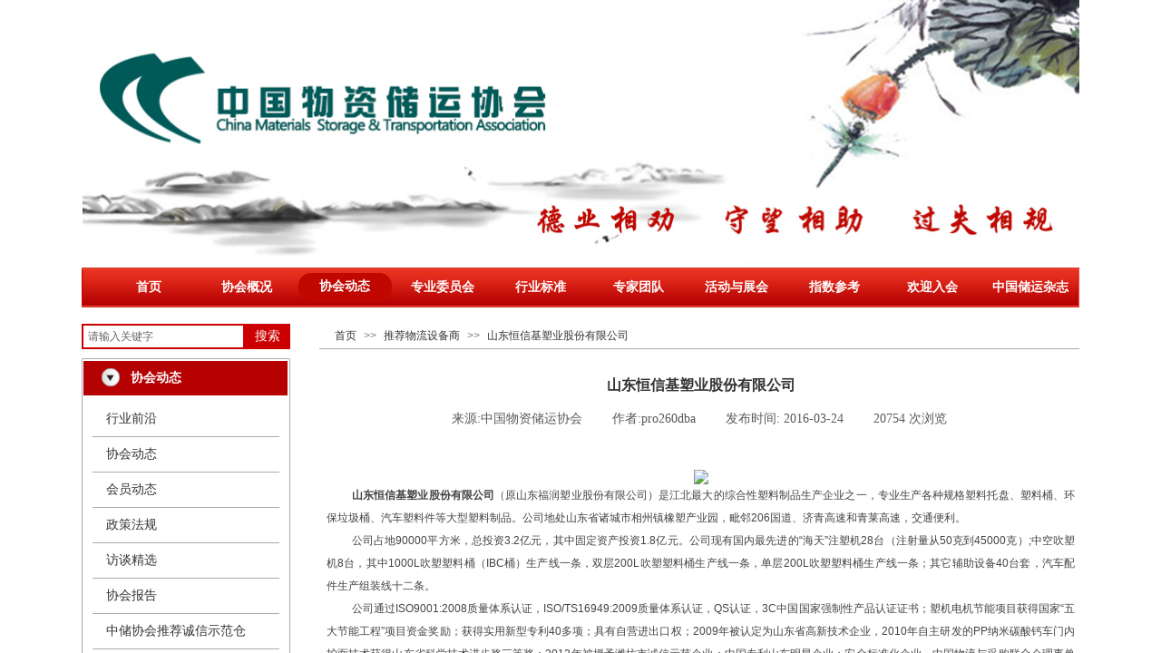

--- FILE ---
content_type: text/html; charset=utf-8
request_url: http://cmsta.org/page442?article_id=616&brd=1
body_size: 15631
content:
<!DOCTYPE html PUBLIC "-//W3C//DTD XHTML 1.0 Transitional//EN" "http://www.w3.org/TR/xhtml1/DTD/xhtml1-transitional.dtd">
<html xmlns="http://www.w3.org/1999/xhtml" lang="zh-Hans" >
	<head>
		<meta http-equiv="X-UA-Compatible" content="IE=Edge,chrome=1" />
	<meta name="viewport" content="width=1100" />	<meta http-equiv="Content-Type" content="text/html; charset=utf-8" />
		<meta name="format-detection" content="telephone=no" />
	     <meta http-equiv="Cache-Control" content="no-transform"/> 
     <meta http-equiv="Cache-Control" content="no-siteapp"/>
	<title>中国物资储运协会</title>
	<meta name="keywords"  content="物流设备商" />
	<meta name="description" content="山东恒信基塑业股份有限公司（原山东福润塑业股份有限公司）是江北最大的综合性塑料制品生产企业之一，专业生产各种规格塑料托盘、塑料桶、环保垃圾桶、汽车塑料件等大型塑料制品。" />
    
                
		<meta property="og:image" content="http://pro260dba.pic26.websiteonline.cn/upload/logo.ico">
		<link rel="shortcut icon" href="http://pro260dba.pic26.websiteonline.cn/upload/logo.ico" type="image/x-icon" />
	<link rel="Bookmark" href="http://pro260dba.pic26.websiteonline.cn/upload/logo.ico" />
		

		<link href="http://static.websiteonline.cn/website/template/default/css/default.css?v=17534100" rel="stylesheet" type="text/css" />
<link href="http://cmsta.org/template/default/css/font/font.css?v=15750090" rel="stylesheet" type="text/css" />
<link href="http://cmsta.org/template/default/css/wpassword/iconfont.css?v=17496248" rel="stylesheet" type="text/css" />
<link href="http://static.websiteonline.cn/website/plugin/media/css/media.css?v=14077216" rel="stylesheet" type="text/css" />
<link href="http://static.websiteonline.cn/website/plugin/sitesearch/css/sitesearch.css?v=16861948" rel="stylesheet" type="text/css" />
<link href="http://static.websiteonline.cn/website/plugin/breadcrumb/css/breadcrumb.css?v=16086008" rel="stylesheet" type="text/css" />
<link href="http://static.websiteonline.cn/website/plugin/title/css/title.css?v=17083134" rel="stylesheet" type="text/css" />
<link href="http://static.websiteonline.cn/website/plugin/article_detail/css/article_detail.css?v=17387192" rel="stylesheet" type="text/css" />
<link href="http://static.websiteonline.cn/website/plugin/article_category/css/article_category.css?v=14077216" rel="stylesheet" type="text/css" />
<link href="http://static.websiteonline.cn/website/plugin/mixslider/css/mixslider.css?v=14328648" rel="stylesheet" type="text/css" />
<style type="text/css">.scroll_contain a:link{font-family:宋体,Arial;font-size:12px;font-weight:normal;font-style:normal;}
#scroll_container a:visited{font-weight:normal;font-style:normal;}
#scroll_container a:hover{font-weight:normal;font-style:normal;}
.prop_rotate_angle sup,.prop_rotate_angle .posblk-deg{font-size:11px; color:#CDCDCD; font-weight:normal; font-style:normal; }ins#qiao-wrap{height:0;} #qiao-wrap{display:block;}
</style> 
</head>
<body  >
<input type="hidden" value="2" name="_user_level_val" />
								<script type="text/javascript" language="javascript" src="http://static.websiteonline.cn/website/script/??libsjq.js,jquery.custom.js,jquery.lazyload.js,jquery.rotateutility.js,lab.js,wopop_all.js,jquery.cookie.js,jquery.simplemodal.js,fullcollumn.js,objectFitPolyfill.min.js,ierotate.js,effects/velocity.js,effects/velocity.ui.js,effects/effects.js,fullpagescroll.js,common.js,heightAdapt.js?v=17573096"></script>
<script type="text/javascript" language="javascript" src="http://static.websiteonline.cn/website/plugin/??media/js/init.js,new_navigation/js/overall.js,new_navigation/styles/hs6/init.js,sitesearch/js/init.js,breadcrumb/js/init.js,article_category/js/overall.js,article_category/styles/vertical_vs4/init.js?v=17636160"></script>
	<script type="text/javascript" language="javascript">
    			var webmodel = {};
	        
    wp_pages_global_func($.extend({
        'isedit': '0',
        'islogin': '0',
        'domain': 'pro260dba',
        'p_rooturl': 'http://cmsta.org',
        'static_rooturl': 'http://static.websiteonline.cn/website',
        'interface_locale': "zh_CN",
        'dev_mode': "0",
        'getsession': ''
    }, {"phpsessionid":"","punyurl":"http:\/\/cmsta.org","curr_locale":"zh_CN","mscript_name":"","converted":false}));
    
	</script>

<link href="http://cmsta.org/b44438dfd34efcb50618c050836c76c8.cssx" rel="stylesheet" /><div id="page_set_css">
</div><input type="hidden" id="page_id" name="page_id" value="442" rpid="441">
<div id="scroll_container" class="scroll_contain" style="">
	    	<div id="scroll_container_bg" style=";">&nbsp;</div>
<script>
initScrollcontainerHeight();	
</script>
     <div id="overflow_canvas_container">        <div id="canvas" style=" margin: 0 auto;width:1100px;;height:1200px">
    <div id='layer55B46CA87B3BBF8E041225941C55B9CD' type='media'  class='cstlayer' style='left: 0px; top: 0px; position: absolute; z-index: 110; width: 1100px; height: 293px; '  mid=""    deg='0'><script>
create_pc_media_set_pic('layer55B46CA87B3BBF8E041225941C55B9CD',false);
</script>
<div class="wp-media_content"  style="overflow: hidden; width: 1100px; height: 293px;" type="0">
<div class="img_over"  style='overflow: hidden; border-color: transparent; border-width: 0px; width: 1100px; height: 293px;'>

<div class="imgloading" style="z-index:100;"> </div>
<img  id="wp-media-image_layer55B46CA87B3BBF8E041225941C55B9CD" onerror="set_thumb_layer55B46CA87B3BBF8E041225941C55B9CD(this);" onload="set_thumb_layer55B46CA87B3BBF8E041225941C55B9CD(this);" class="paragraph_image"  type="zoom" src="http://pro260dba.pic26.websiteonline.cn/upload/banner3_2yj7.jpg" style="width: 1100px; height: auto; top: -1px; left: 0px; position: relative;;" />
</div>

</div>
<script>
(function(){
		layer_media_init_func('layer55B46CA87B3BBF8E041225941C55B9CD',{"isedit":false,"has_effects":false});
})()
</script>
</div><script>				 $('#layer55B46CA87B3BBF8E041225941C55B9CD').triggerHandler('layer_ready');</script><div id='layer79C84FAF0D532DC58438EC90D3FCE61F' type='new_navigation'  class='cstlayer' style='left: 0px; top: 295px; width: 1100px; height: 42px; display: block; position: absolute; z-index: 102; '  mid=""    deg='0'><div class="wp-new_navigation_content" style="border-width: 0px; border-color: transparent; width: 1100px; display: block; overflow: visible; height: auto;;display:block;overflow:hidden;height:0px;" type="0">
<script type="text/javascript"> 
		
	</script>
<div skin="hs6" class="nav1 menu_hs6" ishorizon="1" colorstyle="darkorange" direction="0" more="更多" moreshow="0" morecolor="darkorange" hover="1" hover_scr="0" submethod="0" umenu="" dmenu="" sethomeurl="http://cmsta.org/page49" smcenter="0">
		<ul id="nav_layer79C84FAF0D532DC58438EC90D3FCE61F" class="navigation"  style="width:auto;"  >
		<li style="z-index:2;"  class="wp_subtop"  pid="49" ><a  class="  "  href="http://cmsta.org">首页</a></li><li style="z-index:2;"  class="wp_subtop"  pid="417" ><a  class="  "  href="http://cmsta.org/page417">协会概况</a></li><li style="z-index:2;"  class="wp_subtop"  pid="441" ><a  class="  "  href="http://cmsta.org/page441">协会动态</a></li><li style="z-index:2;"  class="wp_subtop"  pid="446" ><a  class="  "  href="http://cmsta.org/page446">专业委员会</a></li><li style="z-index:2;"  class="wp_subtop"  pid="444" ><a  class="  "  href="http://cmsta.org/page444">行业标准</a></li><li style="z-index:2;"  class="wp_subtop"  pid="443" ><a  class="  "  href="http://cmsta.org/page443">专家团队</a></li><li style="z-index:2;"  class="wp_subtop"  pid="439" ><a  class="  "  href="http://cmsta.org/page439">活动与展会</a></li><li style="z-index:2;"  class="wp_subtop"  pid="423" ><a  class="  "  href="http://cmsta.org/page423">指数参考</a></li><li style="z-index:2;"  class="wp_subtop"  pid="436" ><a  class="  "  href="http://cmsta.org/page436">欢迎入会</a></li><li style="z-index:2;"  class="wp_subtop"  pid="451" ><a  class="  "  href="http://www.chinachuyun.com/" target="_blank">中国储运杂志</a></li>	</ul>
</div>

<script type="text/javascript"> 
				$("#layer79C84FAF0D532DC58438EC90D3FCE61F").data("datasty_", '@charset "utf-8";  #nav_layer79C84FAF0D532DC58438EC90D3FCE61F,#nav_layer79C84FAF0D532DC58438EC90D3FCE61F ul,#nav_layer79C84FAF0D532DC58438EC90D3FCE61F li{list-style-type:none; margin:0px; padding:0px; border:thin none;}  #nav_layer79C84FAF0D532DC58438EC90D3FCE61F { position:relative;padding-left:20px;background-image:url(http://static.websiteonline.cn/website/plugin/new_navigation/styles/hs6/menu6_bg.jpg);background-repeat:repeat;background-position:top left;background-color:transparent;height:42px;-moz-border-radius:5px; -webkit-border-radius:5px; border-radius:5px;behavior: url(script/pie.htc);}  #nav_layer79C84FAF0D532DC58438EC90D3FCE61F li.wp_subtop{padding-left:5px;padding-right:5px;text-align:center;height:42px;line-height:42px;position: relative; float:left; width:120px; padding-bottom:0px;background-image:url(http://static.websiteonline.cn/website/plugin/new_navigation/styles/hs6/menu6_line.jpg);background-color:transparent;background-repeat:no-repeat;background-position:top right;}  #nav_layer79C84FAF0D532DC58438EC90D3FCE61F li.wp_subtop:hover{height:42px;line-height:42px;width:120px;text-align:center;background-image:url(http://static.websiteonline.cn/website/plugin/new_navigation/styles/hs6/menu6_hover.jpg);background-repeat:repeat-x;background-color:transparent;background-position:top left;}  #nav_layer79C84FAF0D532DC58438EC90D3FCE61F li.wp_subtop>a{white-space:nowrap;font-style:normal;font-weight:normal;font-family:arial;font-size:12px;display:block; padding:0px; color:#ffffff; text-align:center; text-decoration: none;overflow:hidden;}  #nav_layer79C84FAF0D532DC58438EC90D3FCE61F li.wp_subtop>a:hover{color:#fff; text-decoration: none;font-size:12px;font-style:normal;font-weight:normal;font-family:arial;color:#ffffff;text-align:center;}  #nav_layer79C84FAF0D532DC58438EC90D3FCE61F ul {position:absolute;left:0px;display:none; background-color:transparent;margin-left:0px;}  #nav_layer79C84FAF0D532DC58438EC90D3FCE61F ul li {padding-left:5px;padding-right:5px;text-align:center;position:relative; float: left;padding-bottom:0px;background-image:none;background-color:#fc6701;height:25px;line-height:25px;background-position:top left;background-repeat:repeat;}  #nav_layer79C84FAF0D532DC58438EC90D3FCE61F ul li:hover{text-align:center;background-image:none; background-color:#dc3200;width:120px;height:25px;line-height:25px;background-position:top left;background-repeat:repeat;}  #nav_layer79C84FAF0D532DC58438EC90D3FCE61F ul li a {text-align:center;color:#fff;font-size:12px;font-family:arial;font-style:normal;font-weight:normal;white-space:nowrap;display:block;}  #nav_layer79C84FAF0D532DC58438EC90D3FCE61F ul li a:hover{ color:#fff;font-size:12px;font-family:arial;text-align:center;font-style:normal;font-weight:normal;}  #nav_layer79C84FAF0D532DC58438EC90D3FCE61F ul ul {position: absolute; margin-left: 120px; margin-top: -25px;display: none; }');
		$("#layer79C84FAF0D532DC58438EC90D3FCE61F").data("datastys_", '#nav_layer79C84FAF0D532DC58438EC90D3FCE61F{background-position:center center;} #nav_layer79C84FAF0D532DC58438EC90D3FCE61F{border-radius:0px;behavior: url(script/pie.htc);}          #nav_layer79C84FAF0D532DC58438EC90D3FCE61F{background-color:transparent;}  #nav_layer79C84FAF0D532DC58438EC90D3FCE61F{background-image:url("http://pro260dba.pic26.websiteonline.cn/upload/5gwq.jpg");}                                        #nav_layer79C84FAF0D532DC58438EC90D3FCE61F{height:44px;} #nav_layer79C84FAF0D532DC58438EC90D3FCE61F li.wp_subtop{background-image:url(http://static.websiteonline.cn/website/plugin/new_navigation/view/images/png_bg.png);} #nav_layer79C84FAF0D532DC58438EC90D3FCE61F li.wp_subtop{background-color:transparent;}       #nav_layer79C84FAF0D532DC58438EC90D3FCE61F li.wp_subtop>a{font-size:14px;} #nav_layer79C84FAF0D532DC58438EC90D3FCE61F li.wp_subtop>a{font-weight:bold;} #nav_layer79C84FAF0D532DC58438EC90D3FCE61F li.wp_subtop>a{font-family:Microsoft YaHei;} #nav_layer79C84FAF0D532DC58438EC90D3FCE61F li.wp_subtop{line-height:44px;} #nav_layer79C84FAF0D532DC58438EC90D3FCE61F li.wp_subtop{height:44px;}  #nav_layer79C84FAF0D532DC58438EC90D3FCE61F li.wp_subtop>a:hover{font-size:14px;} #nav_layer79C84FAF0D532DC58438EC90D3FCE61F li.wp_subtop>a:hover{font-family:Microsoft YaHei;}   #nav_layer79C84FAF0D532DC58438EC90D3FCE61F li.wp_subtop>a:hover{font-weight:bold;}   #nav_layer79C84FAF0D532DC58438EC90D3FCE61F li.wp_subtop:hover{background-color:transparent;} #nav_layer79C84FAF0D532DC58438EC90D3FCE61F li.wp_subtop:hover{background-image:url("http://pro260dba.pic26.websiteonline.cn/upload/sa1w.png");}  #nav_layer79C84FAF0D532DC58438EC90D3FCE61F li.wp_subtop:hover{background-position:center center;} #nav_layer79C84FAF0D532DC58438EC90D3FCE61F li.wp_subtop:hover{background-repeat:no-repeat;} #nav_layer79C84FAF0D532DC58438EC90D3FCE61F li.wp_subtop>a:hover{color:#ffffff;} #nav_layer79C84FAF0D532DC58438EC90D3FCE61F li.wp_subtop{background-position:center center;} #nav_layer79C84FAF0D532DC58438EC90D3FCE61F li.wp_subtop{width:98px;} #nav_layer79C84FAF0D532DC58438EC90D3FCE61F li.wp_subtop:hover{width:98px;}');
	
		</script>

<script type="text/javascript">
function wp_get_navstyle(layer_id,key){
		var navStyle = $.trim($("#"+layer_id).data(key));
		return navStyle;	
	
}	
richtxt('layer79C84FAF0D532DC58438EC90D3FCE61F');
</script><script type="text/javascript">
layer_new_navigation_hs6_func({"isedit":false,"layer_id":"layer79C84FAF0D532DC58438EC90D3FCE61F","menustyle":"hs6"});

</script></div>
<script type="text/javascript">
 $(function(){
	layer_new_navigation_content_func({"isedit":false,"layer_id":"layer79C84FAF0D532DC58438EC90D3FCE61F","menustyle":"hs6","addopts":[]});
});
</script>

</div><script>				 $('#layer79C84FAF0D532DC58438EC90D3FCE61F').triggerHandler('layer_ready');</script><div id='layerA1E7B47010ADDC0E53C995279FB5AAAA' type='sitesearch'  class='cstlayer' style='left: 0px; top: 357px; width: 230px; height: 31px; display: block; position: absolute; z-index: 103; '  mid=""    deg='0'><div class="wp-sitesearch_content" style="padding: 0px; border: 0px solid transparent; width: 230px; height: 31px; border-image-source: none;">
	<div class="wp-sitesearch_container" skin="skin4" type="all" opn="0">
		<script type="text/javascript">
	
</script>

<div class="searchbox">
    <div style="display: flex;">
        <div class="ninputs">
            <input type="text" class="searchbox_txt" name="keywords" value="请输入关键字" ></div>
        <input type="hidden" name="searchcontent" value="article"/>
        <div class="sright"> <div class="searchbox_btn">搜索</div></div>
    </div>
    </div>


<script language="javascript">	

	var dom=$("#layerA1E7B47010ADDC0E53C995279FB5AAAA");
                var width_xz=0;
	if($.browser.msie && $.browser.version>=9){ width_xz=4;}
	dom.find('.searchbox_txt').css({'width':(dom.width()-width_xz-dom.find('.searchbox_btn').outerWidth(true))-10-4+'px'});
                //key hide show
        dom.find(".searchbox_txt").click(function () {
             if ($(this).val() == "请输入关键字") {
                 $(this).attr("value","");
             }
        });
        dom.find(".searchbox_txt").blur(function () {
            if ($(this).val() == "") {
                $(this).attr('value','请输入关键字')
            }
        });

        </script>
            <div class="searchtype" style='display:none;' >
			<input type="radio" name="c_layerA1E7B47010ADDC0E53C995279FB5AAAA" value="title"  class="catetype"/><span class="s_title">标题</span><input type="radio" name="c_layerA1E7B47010ADDC0E53C995279FB5AAAA" value="intro" class="catetype"/><span  class="s_description">摘要</span><input type="radio" name="c_layerA1E7B47010ADDC0E53C995279FB5AAAA" value="content" class="catetype"/><span  class="s_content">内容</span>		</div>
	</div>

<script language="javascript">
var wp_productsearchcache = null;
$('body').data('wp_searchcache',wp_productsearchcache);
(function(){
var urldata = null;
var param={"layer_id":"layerA1E7B47010ADDC0E53C995279FB5AAAA","skin":"skin4","article_page":"442","product_page":"-1","payknow_page":-1,"article_pageres":-1,"product_pageres":-1,"openArticleUrl":0,"openPayknowUrl":0,"search_type":0,"sswitch":1,"wordsplist":0,"openProductUrl":0,"search_listNum":"10","extend_content":{"mode":"skins","skin":"skin4","sshinput_txtcolor":"#666","sshinputborder_txtcolor":"#cc0000","sshinputborder_txtsize":"2","sshbtn_txtsize":"14","sshbtn_txtbold":"normal","sshbtn_txtcolor":"#fff","sshbtnborder_txtcolor":"#fff","sshbtnborder_txtsize":"0","sshbtn_bgcolor_txtcolor":"#cc0000","sshbtn_bgcolor_hover_txtcolor":"#cc0000","sshinput_txtfamily":"SimSun","sshbtn_txtfamily":"SimSun","sshinput_txtsize":"12","sshinput_txtbold":"normal","sshbtn_bg_txtcolor":"http:\/\/static.websiteonline.cn\/website\/plugin\/sitesearch\/styles\/skin5\/bg.jpg","sshbtn_bg_hover_txtcolor":"http:\/\/static.websiteonline.cn\/website\/plugin\/sitesearch\/styles\/skin5\/bg0.jpg","sshbtn_bigbg_txtcolor":"http:\/\/static.websiteonline.cn\/website\/plugin\/sitesearch\/styles\/skin6\/bg.jpg","sitesearchshow":"1","sitesearchcontent":"article"},"sshdefalutshow":"1","langs":{"Search Pro":"\u4ea7\u54c1","Search Result":"\u641c\u7d22\u7ed3\u679c\u9875\u9762","Name":"\u540d\u79f0","Description":"\u63cf\u8ff0","Search Art":"\u6587\u7ae0","Search Title":"\u6807\u9898","Search Summary":"\u6458\u8981"},"editmode":0};
var $curlayer = $('#layerA1E7B47010ADDC0E53C995279FB5AAAA');
$curlayer.mod_property({"extend_content":{"mode":"skins","skin":"skin4","sshinput_txtcolor":"#666","sshinputborder_txtcolor":"#cc0000","sshinputborder_txtsize":"2","sshbtn_txtsize":"14","sshbtn_txtbold":"normal","sshbtn_txtcolor":"#fff","sshbtnborder_txtcolor":"#fff","sshbtnborder_txtsize":"0","sshbtn_bgcolor_txtcolor":"#cc0000","sshbtn_bgcolor_hover_txtcolor":"#cc0000","sshinput_txtfamily":"SimSun","sshbtn_txtfamily":"SimSun","sshinput_txtsize":"12","sshinput_txtbold":"normal","sshbtn_bg_txtcolor":"http:\/\/static.websiteonline.cn\/website\/plugin\/sitesearch\/styles\/skin5\/bg.jpg","sshbtn_bg_hover_txtcolor":"http:\/\/static.websiteonline.cn\/website\/plugin\/sitesearch\/styles\/skin5\/bg0.jpg","sshbtn_bigbg_txtcolor":"http:\/\/static.websiteonline.cn\/website\/plugin\/sitesearch\/styles\/skin6\/bg.jpg","sitesearchshow":"1","sitesearchcontent":"article"}});
param['wp_productsearchcache']=wp_productsearchcache;

var searchFlag = 4;

layer_sitesearch_init_func(param,urldata,searchFlag);
})()
</script>
</div>
</div><script>				 $('#layerA1E7B47010ADDC0E53C995279FB5AAAA').triggerHandler('layer_ready');</script><div id='layerB85D25B5E4F1745DB2B6F05E8F61E111' type='breadcrumb'  class='cstlayer' style='left: 279px; top: 362px; width: 752px; height: 18px; position: absolute; z-index: 112; '  mid=""    deg='0'><div class="wp-breadcrumb_content" style="width: 752px; height: 18px;" ShowCpage="1" >
<div class='breadcrumb_plugin'>

<span class="breadcrumbtext" gzdata="gzorder"><a href="http://cmsta.org/" style="line-height:100%;" >首页</a></span>
<span style="line-height:100%; margin-left:5px;margin-right:5px;color:rgb(120, 120, 120);font-size:12px;" class="breadcrumbfuhao">>></span>
<span class="breadcrumbtext"><a href="http://cmsta.org/page441?article_category=53" style="line-height:100%;" >推荐物流设备商</a></span>
<span style="line-height:100%; margin-left:5px;margin-right:5px;color:rgb(120, 120, 120);font-size:12px;" class="breadcrumbfuhao">>></span>
<span class="breadcrumbtext"><a href="http://cmsta.org/page442?article_id=616" style="line-height:100%;" >山东恒信基塑业股份有限公司</a></span>
</div>
</div>
<script>
layer_breadcrumb_ready_func('layerB85D25B5E4F1745DB2B6F05E8F61E111', '');
</script></div><script>				 $('#layerB85D25B5E4F1745DB2B6F05E8F61E111').triggerHandler('layer_ready');</script><div id='layerC2037FEAD7BC4D936EE63EC8A8F77323' type='line'  class='cstlayer' style='left: 262px; top: 369px; width: 838px; height: 31px; display: block; position: absolute; z-index: 106; '  mid=""    deg='0'><div class="wp-line_content" style="border-width: 0px; border-color: transparent; padding: 0px; width: 838px; height: 31px; overflow: hidden;"><div class="wpline-wrapper horizontal-solid"></div><script language="javascript">
</script></div></div><script>				 $('#layerC2037FEAD7BC4D936EE63EC8A8F77323').triggerHandler('layer_ready');</script><div id='layerCF4B05D732C5C6E67787AD1A535A8E29' type='media'  class='cstlayer' style='left: 0px; top: 395px; width: 230px; height: 655px; display: block; position: absolute; z-index: 100; '  mid=""    deg='0'><script>
create_pc_media_set_pic('layerCF4B05D732C5C6E67787AD1A535A8E29',false);
</script>
<div class="wp-media_content"  style="border-radius:1px;-moz-border-radius:1px;-webkit-border-radius:1px;padding: 0px; border: 1px solid rgb(170, 170, 170); width: 228px; height: 653px; overflow: hidden; border-image-source: none;" type="0">
<div class="img_over"  style='border-width: 0px; border-color: transparent; width: 228px; height: 653px; overflow: hidden;'>

<div class="imgloading" style="z-index:100;"> </div>
<img  id="wp-media-image_layerCF4B05D732C5C6E67787AD1A535A8E29" onerror="set_thumb_layerCF4B05D732C5C6E67787AD1A535A8E29(this);" onload="set_thumb_layerCF4B05D732C5C6E67787AD1A535A8E29(this);" class="paragraph_image"  type="zoom" src="http://pro260dba.pic26.websiteonline.cn/upload/phfo.jpg" style="left: -212px; top: 0px; width: auto; height: 653px; position: relative;;" />
</div>

</div>
<script>
(function(){
		layer_media_init_func('layerCF4B05D732C5C6E67787AD1A535A8E29',{"isedit":false,"has_effects":false});
})()
</script>
</div><script>		         if($.browser.msie && $.browser.version < 9) $('#layerCF4B05D732C5C6E67787AD1A535A8E29').find('div:first').addClass('layer_content'); 				 $('#layerCF4B05D732C5C6E67787AD1A535A8E29').triggerHandler('layer_ready');</script><div id='layerB28EB864F108EDAD8C3E158875673FFD' type='media'  class='cstlayer' style='left: 2px; top: 398px; width: 225px; height: 38px; display: block; position: absolute; z-index: 104; '  mid=""    deg='0'><script>
create_pc_media_set_pic('layerB28EB864F108EDAD8C3E158875673FFD',false);
</script>
<div class="wp-media_content"  style="border-width: 0px; border-style: solid; padding: 0px; width: 225px; height: 38px; overflow: hidden;" type="0">
<div class="img_over"  style='border-width: 0px; border-color: transparent; width: 225px; height: 38px; overflow: hidden;'>

<div class="imgloading" style="z-index:100;"> </div>
<img  id="wp-media-image_layerB28EB864F108EDAD8C3E158875673FFD" onerror="set_thumb_layerB28EB864F108EDAD8C3E158875673FFD(this);" onload="set_thumb_layerB28EB864F108EDAD8C3E158875673FFD(this);" class="paragraph_image"  type="zoom" src="http://pro260dba.pic26.websiteonline.cn/upload/11_5wp4.jpg" style="left: 0px; top: -93px; width: 225px; height: auto; position: relative;;" />
</div>

</div>
<script>
(function(){
		layer_media_init_func('layerB28EB864F108EDAD8C3E158875673FFD',{"isedit":false,"has_effects":false});
})()
</script>
</div><script>				 $('#layerB28EB864F108EDAD8C3E158875673FFD').triggerHandler('layer_ready');</script><div id='layerB9F0B68541864651F6A55C39E03B6936' type='media'  class='cstlayer' style='left: 21px; top: 406px; width: 21px; height: 21px; display: block; position: absolute; z-index: 105; '  mid=""    deg='0'><script>
create_pc_media_set_pic('layerB9F0B68541864651F6A55C39E03B6936',false);
</script>
<div class="wp-media_content"  style="width: 21px; height: 21px; overflow: hidden;" type="0">
<div class="img_over"  style='border-width: 0px; border-color: transparent; width: 21px; height: 21px; overflow: hidden;'>

<div class="imgloading" style="z-index:100;"> </div>
<img  id="wp-media-image_layerB9F0B68541864651F6A55C39E03B6936" onerror="set_thumb_layerB9F0B68541864651F6A55C39E03B6936(this);" onload="set_thumb_layerB9F0B68541864651F6A55C39E03B6936(this);" class="paragraph_image"  type="zoom" src="http://pro260dba.pic26.websiteonline.cn/upload/left_ico_4jka.png" style="width: 21px; height: 21px;;" />
</div>

</div>
<script>
(function(){
		layer_media_init_func('layerB9F0B68541864651F6A55C39E03B6936',{"isedit":false,"has_effects":false});
})()
</script>
</div><script>				 $('#layerB9F0B68541864651F6A55C39E03B6936').triggerHandler('layer_ready');</script><div id='layerCAC4BFAC81A646584F1D927CB67A10F0' type='title'  class='cstlayer' style='left: 54px; top: 407px; width: 95px; height: 23px; display: block; position: absolute; z-index: 107; '  mid=""    deg='0'><div class="wp-title_content" style="padding: 0px; border: 0px solid transparent; width: 95px; height: 23px; display: block; word-wrap: break-word;"><font color="#ffffff" face="Microsoft YaHei"><span style="line-height: 19.6px; font-size: 14px;"><b>协会动态</b></span></font>​</div>
<script type="text/javascript">
$(function(){
	$('.wp-title_content').each(function(){
		if($(this).find('div').attr('align')=='justify'){
			$(this).find('div').css({'text-justify':'inter-ideograph','text-align':'justify'});
		}
	})	
})
</script>

</div><script>				 $('#layerCAC4BFAC81A646584F1D927CB67A10F0').triggerHandler('layer_ready');</script><div id='layerE0655FAF731E2C65435F3F979CF230AA' type='article_detail'  class='cstlayer' style='left: 270px; top: 408px; width: 825px; height: 751px; position: absolute; z-index: 111; '  mid=""    deg='0'><div class="wp-article_detail_content" style="padding: 0px; border: 0px solid transparent; width: 825px; height: 751px; overflow: hidden;">
<script type="text/javascript">
</script>
 
<style>
.wp-article_detail_content .artview_info{ text-align:center; margin:0 auto; padding:10px 0 15px; line-height:21px; overflow:hidden;}
.wp-article_detail_content .detail_head_title{ float:left; display:inner_block; }
.wp-article_detail_content .sourcedata{ text-align:center; margin:0 auto;  line-height:21px; }
.wp-article_detail_content .text-source-left01{ float:left; color:transparent; padding:0 15px; display:inner_block; }
.wp-article_detail_content .text-source-left02{  float:left; text-align:left;   padding-right:8px; display:inner_block;}
.wp-article_detail_content .up_arrow{ background-image:url(http://static.websiteonline.cn/website/plugin/tb_product_detail/styles/defaultn/images/sitestar_productdetailspage_up_arrow.png); background-repeat:no-repeat; width:11px; height:10px; display:block; float:left; background-color:#c2c2c2; margin-right:8px; margin-top:8px;}
.wp-article_detail_content .down_arrow{ background-image:url(http://static.websiteonline.cn/website/plugin/tb_product_detail/styles/defaultn/images/sitestar_productdetailspage_down_arrow.png); background-repeat:no-repeat; width:11px; height:10px; display:block; float:left; background-color:#C2C2C2; margin-right:8px; margin-top:8px;}
.wp-article_detail_content .down_arrow_textover{ color:#048bcd;}
.wp-article_detail_content .up_arrow_textover{ color:#727272;}
.wp-article_detail_content .shareshow{ display:none; }
.wp-article_detail_content .artview_content .artview_detail img:not([width]){max-width:100%;}
</style>
	<div class="artdetail_title" style="display:block;font-family:SimSun;font-size:16px;color:#333333;font-weight:bold;text-decoration:none;">山东恒信基塑业股份有限公司</div>

	
	<div class="artview_info" style="display:block;font-family:SimSun;font-size:14px;color:#5a5a5a;font-weight:normal;text-decoration:none;">
		<div class="sourcedata">
	<span class="detail_head_title org_txt_span"><span class="org_txt">来源:</span>中国物资储运协会</span>
	<span class="text-source-left01">|</span>
	<span class="detail_head_title aut_txt_span"><span class="aut_txt">作者:</span>pro260dba</span>
	<span class="text-source-left01">|</span>
	<span class="detail_head_title pub_txt_span"><span class="pub_txt">发布时间: </span>2016-03-24</span>
	<span class="text-source-left01">|</span>
	<span class="detail_head_title times_txt_span">20754 <span class="times_txt">次浏览</span></span>

<style>
.wp-article_detail_content .bdsharebuttonbox a{ margin:3px;}
.wp-article_detail_content .editshaimg{ margin:3px;}
.bdsharebuttonbox.bshare-custom a.wpshare-sinaminiblog {    background: url("http://static.websiteonline.cn/website/plugin/article_detail/view/images/sha_tsinaa.png");}
.bdsharebuttonbox.bshare-custom a.wpshare-sinaminiblog:hover {     background-image: url("http://static.websiteonline.cn/website/plugin/article_detail/view/images/sha_tsina.png");}
.bdsharebuttonbox.bshare-custom a.wpshare-qqim {    background-image: url("http://static.websiteonline.cn/website/plugin/article_detail/view/images/sha_sqqa.png");}
.bdsharebuttonbox.bshare-custom a.wpshare-qqim:hover {     background-image: url("http://static.websiteonline.cn/website/plugin/article_detail/view/images/sha_sqq.png");}
.bdsharebuttonbox.bshare-custom a.wpshare-weixin {    background-image: url("http://static.websiteonline.cn/website/plugin/article_detail/view/images/sha_weixina.png");}
.bdsharebuttonbox.bshare-custom a.wpshare-weixin:hover {     background-image: url("http://static.websiteonline.cn/website/plugin/article_detail/view/images/sha_weixin.png");}
.bdsharebuttonbox.bshare-custom a.wpshare-twitter {    background-image: url("http://static.websiteonline.cn/website/plugin/article_detail/view/images/sha_twittera.png");}
.bdsharebuttonbox.bshare-custom a.wpshare-twitter:hover {     background-image: url("http://static.websiteonline.cn/website/plugin/article_detail/view/images/sha_twitter.png");}
.bdsharebuttonbox.bshare-custom a.wpshare-facebook {    background-image: url("http://static.websiteonline.cn/website/plugin/article_detail/view/images/sha_facebooka.png");}
.bdsharebuttonbox.bshare-custom a.wpshare-facebook:hover {     background-image: url("http://static.websiteonline.cn/website/plugin/article_detail/view/images/sha_facebook.png");}

.bdsharebuttonbox a.bds_tqq_a {    background-image: url("http://static.websiteonline.cn/website/plugin/article_detail/view/images/sha_tqqa.png");}
.bdsharebuttonbox a.bds_tqq_a:hover {     background-image: url("http://static.websiteonline.cn/website/plugin/article_detail/view/images/sha_tqq.png");}
.bdsharebuttonbox.bshare-custom a.wpshare-qzone {    background: url("http://static.websiteonline.cn/website/plugin/article_detail/view/images/sha_qzonea.png");}
.bdsharebuttonbox.bshare-custom a.wpshare-qzone:hover {     background-image: url("http://static.websiteonline.cn/website/plugin/article_detail/view/images/sha_qzone.png");}
.bdsharebuttonbox a.bds_bdhome_a {    background-image: url("http://static.websiteonline.cn/website/plugin/article_detail/view/images/sha_bdhomea.png");}
.bdsharebuttonbox a.bds_bdhome_a:hover {     background-image: url("http://static.websiteonline.cn/website/plugin/article_detail/view/images/sha_bdhome.png");}

.bdsharebuttonbox.bshare-custom a.bshare-douban {    background: url("http://static.websiteonline.cn/website/plugin/article_detail/view/images/sha_doubana.png");}
.bdsharebuttonbox.bshare-custom a.bshare-douban:hover {     background-image: url("http://static.websiteonline.cn/website/plugin/article_detail/view/images/sha_douban.png");}
.bdsharebuttonbox a.bds_kaixin001_a {    background-image: url("http://static.websiteonline.cn/website/plugin/article_detail/view/images/sha_kaixin001a.png");}
.bdsharebuttonbox a.bds_kaixin001_a:hover {     background-image: url("http://static.websiteonline.cn/website/plugin/article_detail/view/images/sha_kaixin001.png");}
.wp-article_detail_content .bdsharebuttonbox img{float:left;}
.shareshow a{display: block;height:16px;padding-left:17px; width:auto;background-repeat: no-repeat;float:left;}
</style>
	<span class="text-source-left01 shareshow">|</span>
	 <span class="detail_head_title shareshow">分享到: </span>
	 <div class="bdsharebuttonbox shareshow bshare-custom">
		
	</div>
			</div>
	</div>
		<div class="artview_intro" style="display:none;">
		</div>
	
	<div class="artview_content" style="display:block;font-family:SimSun;font-size:14px;color:#5A5A5A;font-weight:normal;text-decoration:none;">

		<div class="artview_detail" setsid="article616">
			<p style="font-family:宋体;font-size:14px;">
	<br />
</p>
<p align="center" style="color:#666666;font-family:Tahoma, Verdana, Arial, Helvetica, sans-serif;background-color:#FFFFFF;">
	<img border="0" src="http://www.hxjsy.com/upload/editorfiles/2014.7.24_10.17.34_1212.jpg" style="margin:0px;padding:0px;border-color:#000000;" /> 
</p>
<p style="color:#666666;text-align:justify;text-indent:2em;font-family:'Microsoft YaHei', Arial, 宋体;font-size:14px;background-color:#FFFFFF;">
	<span></span><strong><span style="font-size:12px;color:#434343;line-height:25px;">山东恒信基塑业股份有限公司</span></strong><span style="font-size:12px;color:#434343;line-height:25px;">（原山东福润塑业股份有限公司）是江北最大的综合性塑料制品生产企业之一，专业生产各种规格塑料托盘、塑料桶、环保垃圾桶、汽车塑料件等大型塑料制品。公司地处山东省诸城市相州镇橡塑产业园，毗邻206国道、济青高速和青莱高速，交通便利。</span> 
</p>
<p style="color:#666666;text-align:justify;text-indent:2em;font-family:'Microsoft YaHei', Arial, 宋体;font-size:14px;background-color:#FFFFFF;">
	<span style="font-size:12px;color:#434343;line-height:25px;">公司占地90000平方米，总投资3.2亿元，其中固定资产投资1.8亿元。公司现有国内最先进的“海天”注塑机28台（注射量从50克到45000克）;中空吹塑机8台，其中1000L吹塑塑料桶（IBC桶）生产线一条，双层200L吹塑塑料桶生产线一条，单层200L吹塑塑料桶生产线一条；其它辅助设备40台套，汽车配件生产组装线十二条。</span> 
</p>
<p style="color:#666666;text-align:justify;text-indent:2em;font-family:'Microsoft YaHei', Arial, 宋体;font-size:14px;background-color:#FFFFFF;">
	<span style="font-size:12px;color:#434343;line-height:25px;">公司通过ISO9001:2008质量体系认证，ISO/TS16949:2009质量体系认证，QS认证，3C中国国家强制性产品认证证书；塑机电机节能项目获得国家“五大节能工程”项目资金奖励；获得实用新型专利40多项；具有自营进出口权；2009年被认定为山东省高新技术企业，2010年自主研发的PP纳米碳酸钙车门内护面技术获得山东省科学技术进步奖三等奖；2012年被授予潍坊市诚信示范企业；中国专利山东明星企业；安全标准化企业。中国物流与采购联合会理事单位和潍坊包装行业协会会员单位。</span> 
</p>
<p style="color:#666666;text-align:justify;text-indent:2em;font-family:'Microsoft YaHei', Arial, 宋体;font-size:14px;background-color:#FFFFFF;">
	<span style="font-size:12px;color:#434343;line-height:25px;">公司产品符合国家环保要求，塑料托盘系列产品技术质量标准符合GB/T15234-94国家标准以及欧美和日韩标准，通过中国托盘委质量认证；凭借环保、安全、无需修理、卫生、耐用、防蛀、可循环再生等优点逐渐取代了其他材质托盘，我们正在努力加快扩大产能的步伐，以满足骤热的市场需求。IBC集装桶（吨罐）和200L聚乙烯桶等液体包装容器产品系列技术质量标准符合《国际海运危险货物规则》（IMDG）包装要求和GB/T13508-92国家标准要求，并取得了中国船级社型式认可和工厂认可证书、食品包装容器生产许可证和质量许可证，出口危险货物包装容器生产许可证和质量许可证。汽车配套件覆盖保险杠、车门内护面、真空罐、洗涤器、方向盘、遮阳板、侧围、立柱、组合开关、塑料油箱等，凭借雄厚的技术力量，先进的生产工艺，完善的检测手段，为多家主机厂提供了优质的产品和服务。</span> 
</p>
<p style="color:#666666;text-align:justify;text-indent:2em;font-family:'Microsoft YaHei', Arial, 宋体;font-size:14px;background-color:#FFFFFF;">
	<span style="font-size:12px;color:#434343;line-height:25px;">公司注重品质，严守信誉，希望与您真诚合作，共谋发展。</span> 
</p>
<span></span> 
<p>
	<br />
</p>
<p style="font-family:宋体;font-size:14px;">
	<strong><span style="font-size:12px;">&nbsp;</span><span style="color:#434343;line-height:25px;font-size:12px;"> &nbsp;</span></strong><strong><span style="color:#434343;line-height:25px;font-size:12px;">联系方式：</span></strong>
</p>
<p style="color:#666666;font-family:'Microsoft YaHei', Arial, 宋体;text-align:justify;text-indent:2em;background-color:#FFFFFF;">
	<span style="color:#434343;line-height:25px;">地址：山东省诸城市相州开发区</span> 
</p>
<p style="color:#666666;font-family:'Microsoft YaHei', Arial, 宋体;text-align:justify;text-indent:2em;background-color:#FFFFFF;">
	<span style="color:#434343;line-height:25px;">销售电话：+86 536 6092565</span> 
</p>
<p style="color:#666666;font-family:'Microsoft YaHei', Arial, 宋体;text-align:justify;text-indent:2em;background-color:#FFFFFF;">
	<span style="color:#434343;line-height:25px;">销售传真：+86 536 6490969</span> 
</p>
<p style="color:#666666;font-family:'Microsoft YaHei', Arial, 宋体;text-align:justify;text-indent:2em;background-color:#FFFFFF;">
	<span style="color:#434343;line-height:25px;">销售热线：15763008007</span> 
</p>
<p style="color:#666666;font-family:'Microsoft YaHei', Arial, 宋体;text-align:justify;text-indent:2em;background-color:#FFFFFF;">
	<span style="color:#434343;line-height:25px;">网址：www.hxjsy.com&nbsp;&nbsp;&nbsp;&nbsp;&nbsp;</span><a href="http://www.sdhxjsy.com/"><span style="color:#434343;line-height:25px;">www.sdhxjsy.com</span></a> 
</p>
<br />
<span style="font-family:宋体;font-size:14px;background-color:#FFFFFF;"><br />
<span style="font-family:宋体;font-size:14px;background-color:#FFFFFF;"></span><br />
<span style="font-family:Arial, Helvetica, sans-serif;font-size:14px;background-color:#FFFFFF;"></span><span style="font-family:Arial, Helvetica, sans-serif;font-size:14px;background-color:#FFFFFF;"></span></span><br />
<span></span> 
<p>
	<br />
</p>
<span style="font-size:12px;color:#434343;">&nbsp;</span><span></span>              <div style="clear:both;"></div>
		</div>

	</div>
  		<div class="artview_prev_next">
		<div style="margin-top:20px;width:100%;">
		<div style="" class="prevlist">
						<a class="prev_next_link" style="display:block;float:left;" href="http://cmsta.org/page442?article_id=617&brd=1" title="北汽福田汽车股份有限公司">
        <span class="up_arrow"></span>
        <span class="prev_next_text prev_txt" style="display:block;float:left;margin-right: 5px;">上一篇： </span>
				北汽福田汽车股份有限公司			</a>
						<div style="clear:both;"></div>
		</div>
		<div style=""  class="nextlist">
			        <span class="down_arrow"></span>
        <span class="prev_next_text next_txt" style="display:block;float:left;margin-right: 5px;">下一篇：</span>
			<span class="prev_next_link" style="display:block;float:left;" >无</span>
						<div style="clear:both;"></div>
		</div>
</div>	</div>
	</div>
<script type="text/javascript">
	$(function(){
		var layer = $('#layerE0655FAF731E2C65435F3F979CF230AA');
 	  
	  layer.find('.prevlist,.nextlist').mouseenter(function(e){
			$(this).find('.up_arrow,.down_arrow').addClass("arrowbj");
			$(this).find('.prev_next_text,.prev_next_link').addClass("arrowfontcolor");			
			$(this).css("cursor","pointer");
		}).mouseleave(function(e){
			$(this).find('.up_arrow,.down_arrow').removeClass("arrowbj");
			$(this).find('.prev_next_text,.prev_next_link').removeClass("arrowfontcolor");
		});	
	
		var this_span = 0;
		var sharelen = 0; 
				layer.find('.sourcedata').children("span").not(".bdsharebuttonbox").each(function(){
			if($(this).css("display")=="none"){}else{
				var shis_spanw = $(this).outerWidth();
				this_span = this_span + shis_spanw;
			}
			
		})
		
				this_span = this_span + sharelen*28 + 4; 
                var sourcmax_width = $('.artview_info').width();
                if(sourcmax_width==0) sourcmax_width='100%';
		layer.find('.sourcedata').width(this_span); 
                layer.find('.sourcedata').css("max-width",sourcmax_width); 
		        
         
		 
})
	
</script>

</div><script>				 $('#layerE0655FAF731E2C65435F3F979CF230AA').triggerHandler('layer_ready');</script><div id='layer9C867361879F52636FD0FCBE2FE7388D' type='article_category'  class='cstlayer' style='left: 0px; top: 443px; width: 240px; height: 538px; display: block; position: absolute; z-index: 101; '  mid=""    deg='0'><div class="wp-article_category_content" id="wp-atype_layer9C867361879F52636FD0FCBE2FE7388D" style="padding: 0px; border: 0px solid transparent; width: 240px; height: 538px;">
<script type="text/javascript"> 
    var jeditMode = 1,jlayerid='layer9C867361879F52636FD0FCBE2FE7388D';
		
	        jeditMode = 0;
		$("#layer9C867361879F52636FD0FCBE2FE7388D").data("datasty_", '@charset "utf-8";  #nav_layer9C867361879F52636FD0FCBE2FE7388D,#nav_layer9C867361879F52636FD0FCBE2FE7388D ul,#nav_layer9C867361879F52636FD0FCBE2FE7388D li{}  #nav_layer9C867361879F52636FD0FCBE2FE7388D {list-style-type:none;margin:0;position:absolute;top:0px;left:0;z-index:100;padding-bottom:24px;line-height:38px;background-image:url(http://static.websiteonline.cn/website/plugin/article_category/view/images/png_bg.png);background-repeat:no-repeat;background-position:left bottom;background-color:#006BC3;}  #nav_layer9C867361879F52636FD0FCBE2FE7388D li.wp_subtop{position:relative;display:block;width:214px;line-height:38px;background-color:#006BC3;font-size: 12px;font-family:arial;color:#eee;text-align:left;font-weight:normal;font-style:normal;}  #nav_layer9C867361879F52636FD0FCBE2FE7388D li.wp_subtop:hover{z-index:500;line-height:38px;background-image:url(http://static.websiteonline.cn/website/plugin/article_category/view/images/png_bg.png);background-repeat:no-repeat;background-position:top left;background-color:transparent;}  #nav_layer9C867361879F52636FD0FCBE2FE7388D li.wp_subtop>a{ overflow:hidden;white-space: nowrap;display:block;border-bottom:1px solid #aaa;text-decoration:none;cursor:pointer;text-indent:15px;margin-left:12px;margin-right:12px;font-size: 12px;font-family:arial;color:#eee;text-align:left;font-weight:normal;font-style:normal;}  #nav_layer9C867361879F52636FD0FCBE2FE7388D li.wp_subtop>a:hover{	font-size: 12px;font-family:arial;color:#eee;text-align:left;font-weight:normal;font-style:normal;}  #nav_layer9C867361879F52636FD0FCBE2FE7388D ul{left:100%;list-style-type:none;margin:0;display:none;min-height:38px;margin-bottom:6px;background-image:url(http://static.websiteonline.cn/website/plugin/article_category/view/images/png_bg.png);}  #nav_layer9C867361879F52636FD0FCBE2FE7388D ul li {min-width:100px;display:block; position:relative;height:30px;line-height:30px;background-color:#006BC3;background-repeat:repeat;background-image:url(http://static.websiteonline.cn/website/plugin/article_category/view/images/png_bg.png);background-position:top left;}  #nav_layer9C867361879F52636FD0FCBE2FE7388D ul li:hover{ z-index:500;height:30px;line-height:30px;background-image:transparent;background-repeat:no-repeat;background-position:top left;background-color:#006BC3;font-size: 12px;font-family:arial;color:#eee;text-align:center;font-weight:normal;font-style:normal;}  #nav_layer9C867361879F52636FD0FCBE2FE7388D ul li a{display:block;border-bottom:1px solid #aaa;text-decoration:none;cursor:pointer;text-indent:30px;padding-left:12px;padding-right:12px;font-size: 12px;font-family:arial;color:#ccc;text-align:center;font-weight:normal;white-space:nowrap;}  #nav_layer9C867361879F52636FD0FCBE2FE7388D ul li a:hover{font-size:12px;font-family:arial;color:#eee;text-align:center;font-weight:normal;font-style:normal;white-space:nowrap;}  #nav_layer9C867361879F52636FD0FCBE2FE7388D ul ul {display:none;position:absolute;top:0px;height:auto;background-image:url(http://static.websiteonline.cn/website/plugin/article_category/view/images/png_bg.png);}');
		$("#layer9C867361879F52636FD0FCBE2FE7388D").data("datastys_", '#nav_layer9C867361879F52636FD0FCBE2FE7388D li.wp_subtop>a{font-family:Microsoft YaHei;}#nav_layer9C867361879F52636FD0FCBE2FE7388D li.wp_subtop>a{font-size:14px;}#nav_layer9C867361879F52636FD0FCBE2FE7388D li.wp_subtop>a{color:#333333;}#nav_layer9C867361879F52636FD0FCBE2FE7388D li.wp_subtop>a:hover{font-family:Microsoft YaHei;}#nav_layer9C867361879F52636FD0FCBE2FE7388D li.wp_subtop>a:hover{color:#c8171c;}#nav_layer9C867361879F52636FD0FCBE2FE7388D li.wp_subtop>a:hover{font-size:14px;}#nav_layer9C867361879F52636FD0FCBE2FE7388D li.wp_subtop>a:hover{font-weight:bold;}#nav_layer9C867361879F52636FD0FCBE2FE7388D li.wp_subtop:hover{background-color:transparent;}#nav_layer9C867361879F52636FD0FCBE2FE7388D li.wp_subtop:hover{background-image:url("http://pro260dba.pic26.websiteonline.cn/upload/aqzt.png");}#nav_layer9C867361879F52636FD0FCBE2FE7388D ul li a{font-family:Microsoft YaHei;}#nav_layer9C867361879F52636FD0FCBE2FE7388D ul li a{color:#333333;}#nav_layer9C867361879F52636FD0FCBE2FE7388D ul li a:hover{font-family:Microsoft YaHei;}#nav_layer9C867361879F52636FD0FCBE2FE7388D ul li a:hover{color:#c8171c;}#nav_layer9C867361879F52636FD0FCBE2FE7388D ul li a:hover{font-weight:bold;}#nav_layer9C867361879F52636FD0FCBE2FE7388D ul li{background-image:url(http://static.websiteonline.cn/website/plugin/new_navigation/view/images/png_bg.png);}#nav_layer9C867361879F52636FD0FCBE2FE7388D ul li{background-color:transparent;}#nav_layer9C867361879F52636FD0FCBE2FE7388D ul li{background-repeat:no-repeat;}#nav_layer9C867361879F52636FD0FCBE2FE7388D{background-color:transparent;}#nav_layer9C867361879F52636FD0FCBE2FE7388D{background-image:url(http://static.websiteonline.cn/website/plugin/article_category/view/images/png_bg.png);}#nav_layer9C867361879F52636FD0FCBE2FE7388D li.wp_subtop{background-image:url(http://static.websiteonline.cn/website/plugin/article_category/view/images/png_bg.png);}#nav_layer9C867361879F52636FD0FCBE2FE7388D li.wp_subtop{background-color:transparent;}#nav_layer9C867361879F52636FD0FCBE2FE7388D ul li{height:38px;}#nav_layer9C867361879F52636FD0FCBE2FE7388D ul li{line-height:38px;}#nav_layer9C867361879F52636FD0FCBE2FE7388D ul li:hover{height:38px;}#nav_layer9C867361879F52636FD0FCBE2FE7388D ul li:hover{line-height:38px;}#nav_layer9C867361879F52636FD0FCBE2FE7388D{background-position:top center;}#nav_layer9C867361879F52636FD0FCBE2FE7388D li.wp_subtop:hover{background-position:top center;}#nav_layer9C867361879F52636FD0FCBE2FE7388D ul li:hover{background-color:transparent;}#nav_layer9C867361879F52636FD0FCBE2FE7388D ul li:hover{background-image:url("http://pro260dba.pic26.websiteonline.cn/upload/aqzt.png");}#nav_layer9C867361879F52636FD0FCBE2FE7388D ul li:hover{background-repeat:no-repeat;}#nav_layer9C867361879F52636FD0FCBE2FE7388D li.wp_subtop{width:230px;}#nav_layer9C867361879F52636FD0FCBE2FE7388D ul li a{font-size:12px;}#nav_layer9C867361879F52636FD0FCBE2FE7388D ul li a:hover{font-size:12px;}#nav_layer9C867361879F52636FD0FCBE2FE7388D ul li{background-position:top center;}#nav_layer9C867361879F52636FD0FCBE2FE7388D ul li:hover{background-position:center center;}#nav_layer9C867361879F52636FD0FCBE2FE7388D ul li{text-align:left;}#nav_layer9C867361879F52636FD0FCBE2FE7388D ul li a{text-align:left;}#nav_layer9C867361879F52636FD0FCBE2FE7388D ul li:hover{text-align:left;}#nav_layer9C867361879F52636FD0FCBE2FE7388D ul li a:hover{text-align:left;}');
		$("#layer9C867361879F52636FD0FCBE2FE7388D").data("jeditMode",jeditMode);
</script>
<div skin="vertical_vs4" class="nav1 menu_vertical_vs4" ishorizon="" colorstyle="blue" direction="0" more="更多" moreshow="1" morecolor="darkorange" hover="1" hover_set="" art_cateid=""
subopen="" submethod=""
>
	  <ul id="nav_layer9C867361879F52636FD0FCBE2FE7388D" class="navigation" ><li style="z-index:2;"  class="wp_subtop"  pid="41" ><a class="  " href="http://cmsta.org/page441?article_category=41"   >行业前沿</a></li><li style="z-index:2;"  class="wp_subtop"  pid="42" ><a class="  " href="http://cmsta.org/page441?article_category=42"   >协会动态</a></li><li style="z-index:2;"  class="wp_subtop"  pid="63" ><a class="  " href="http://cmsta.org/page441?article_category=63"   >会员动态</a></li><li style="z-index:2;"  class="wp_subtop"  pid="43" ><a class="  " href="http://cmsta.org/page441?article_category=43"   >政策法规</a></li><li style="z-index:2;"  class="wp_subtop"  pid="49" ><a class="  " href="http://cmsta.org/page441?article_category=49"   >访谈精选</a></li><li style="z-index:2;"  class="wp_subtop"  pid="55" ><a class="  " href="http://cmsta.org/page441?article_category=55"   >协会报告</a></li><li style="z-index:2;"  class="wp_subtop"  pid="52" ><a class="  " href="http://cmsta.org/page441?article_category=52"   >中储协会推荐诚信示范仓</a></li><li style="z-index:2;"  class="wp_subtop"  pid="53" ><a class="  " href="http://cmsta.org/page441?article_category=53"   >推荐物流设备商</a></li><li style="z-index:2;"  class="wp_subtop"  pid="56" ><a class=" sub " href="http://cmsta.org/page441?article_category=56"   >品牌推荐</a><ul style="z-index:2;"><li style="z-index:3;"  class=""  pid=0 ><a class="  " href="http://cmsta.org/page441?article_category=57"   >钢铁品牌认证企业</a></li><li style="z-index:3;"  class=""  pid=0 ><a class="  " href="http://cmsta.org/page441?article_category=58"   >金属材料流通企业</a></li><li style="z-index:3;"  class=""  pid=0 ><a class="  " href="http://cmsta.org/page441?article_category=59"   >大件运输总承包甲级企业</a></li><li style="z-index:3;"  class=""  pid=0 ><a class="  " href="http://cmsta.org/page441?article_category=60"   >货运平台</a></li></ul></li><li style="z-index:2;"  class="wp_subtop"  pid="75" ><a class="  " href="http://cmsta.org/page441?article_category=75"   >行业荣誉</a></li><li style="z-index:2;"  class="wp_subtop"  pid="76" ><a class=" sub " href="http://cmsta.org/page441?article_category=76"   >行业竞赛与文体活动</a><ul style="z-index:2;"><li style="z-index:3;"  class=""  pid=0 ><a class="  " href="http://cmsta.org/page441?article_category=85"   >“爱我储运 爱我中华” 作品选登</a></li><li style="z-index:3;"  class=""  pid=0 ><a class="  " href="http://cmsta.org/page441?article_category=86"   >“中储杯”乒乓球赛</a></li></ul></li></ul>
   <div class="default_pid" style="display:none; width:0px; height:0px;">53</div>
 </div> 
 
</div>
<script type="text/javascript">
layer_article_category_vertical_vs4_func({
	"layer_id": 'layer9C867361879F52636FD0FCBE2FE7388D',
	"menustyle": 'vertical_vs4',
	"editmode": parseInt('0')
})
</script>



<script>	
    var $skin=$("#layer9C867361879F52636FD0FCBE2FE7388D").find('.nav1');
    if($skin.attr('skin')=='vertical_vs10_1' && $skin.attr('subopen')=='1'){
        $('#nav_'+'layer9C867361879F52636FD0FCBE2FE7388D'+' .wp_subtop >ul.subse').css("display",'block');
        var menul=$('#layer9C867361879F52636FD0FCBE2FE7388D').find('ul.navigation'),off_height=parseInt(menul.outerHeight(true)), manli_height=0;
        $.each(menul.find('ul.subse'),function(){
            manli_height+=parseInt($(this).height());
        });
        off_height=off_height-manli_height;
        var input_height='<input type="hidden" id="input_height" value="'+off_height+'" />';
        $('#layer9C867361879F52636FD0FCBE2FE7388D').find('ul.navigation').append(input_height);
    }

(function(){
        var layer_id='layer9C867361879F52636FD0FCBE2FE7388D';
        var menustyle='vertical_vs4';
        var contentfunc=function(){
            if($("#"+layer_id).is(':visible')){
                    $("#"+layer_id).find('.wp-article_category_content').each(function(){
                      var wid = $(this).width();
                      var liwid = $(this).find('li:eq(0)');
                      var lipadd = parseInt(liwid.css('padding-right'))+parseInt(liwid.css('padding-left'));
                      if ($.inArray(menustyle, ['hs7','hs9','hs11','hs12']) != -1) {
                          var bwidth = parseInt(liwid.css("borderRightWidth") || '0');
                          if(bwidth > 0) $('li.wp_subtop', this).width(function(i, h){return h - bwidth - 1});
                      }
                      if(parseInt(liwid.width())>(wid-lipadd)){
                        $(this).find('li.wp_subtop').css('width',wid-lipadd);
                      }
                    });
             }else{
                     setTimeout(contentfunc,60);
             }
        }
	contentfunc();
})()
$(function(){
		});
</script>

</div><script>				 $('#layer9C867361879F52636FD0FCBE2FE7388D').triggerHandler('layer_ready');</script><div id='layer8C276F8A75713C8FB2A8993D4D425D94' type='mixslider'  class='cstlayer' style='left: 0px; top: 1070px; width: 230px; height: 169px; display: block; position: absolute; z-index: 109; '  mid=""    deg='0'>
<style type="text/css">
body {margin:0px; color:#787878;}
p { margin:0; padding:0;}
.investigation_font01{font-family:'微软雅黑'; font-size:16px; color:#fff; padding-right:15px;}
.investigation_table{background:#09F; border-radius:5px;}
</style>
<div class="wp-mixslider_content" style="padding: 0px; border: 0px solid transparent; width: 230px; height: 169px; overflow: hidden; border-image: none;">

<iframe id="layer8C276F8A75713C8FB2A8993D4D425D94_frmlofjslider" name="layer8C276F8A75713C8FB2A8993D4D425D94_frmlofjslider" src="" frameborder="0" width="100%" height="100%" scrolling="no"></iframe>

<script language="javascript">
$(function(){
	var layerid = 'layer8C276F8A75713C8FB2A8993D4D425D94',$curlayer = $('#'+layerid);
	setTimeout(function(){
		$curlayer.find('#layer8C276F8A75713C8FB2A8993D4D425D94_frmlofjslider').attr("src", "http://cmsta.org/index.php?_lid=layer8C276F8A75713C8FB2A8993D4D425D94&_m=mixslider&_a=loadskin&width="+$curlayer.find('.wp-mixslider_content').width()+"&height="+$curlayer.find('.wp-mixslider_content').height());
		$curlayer.find('.mod_mask').css({"width": $curlayer.width(),"height": $curlayer.height()});
	},20);
	setTimeout(function(){
		var pattern = 'mF_liuzg';
		if(pattern == 'mF_ladyQ'){
			var $num = $("#layer8C276F8A75713C8FB2A8993D4D425D94_frmlofjslider").contents().find(".num");
		}
	},1000);
});
</script>
</div>
</div><script>				 $('#layer8C276F8A75713C8FB2A8993D4D425D94').triggerHandler('layer_ready');</script>    </div>
     </div>	<div id="site_footer" style="width:1100px;position:absolute;height:170px;z-index:500;margin-top:0px">
		<div class="full_width " margintopheight=0 style="position:absolute;height:170px;background-repeat:repeat-x;background-color:transparent;background-image:url('http://pro260dba.pic26.websiteonline.cn/upload/4o01.jpg');background-position:left center;"></div>
		<div id="footer_content" class="full_content" style="width:1100px; position:absolute;left:0;top:0;margin-left: 0px;background-repeat:no-repeat;background-position:center top;height:170px;">
			<div id='layer4AACF3FA6C0BB7DA4D417B2348B0E666' type='title'  inbuttom='1' class='cstlayer' style='left: -1px; top: 125.667px; width: 1100px; height: 32px; position: absolute; z-index: 104; '  mid=""    deg='0'><div class="wp-title_content" style="padding: 0px; border: 0px solid transparent; width: 1100px; height: 32px; display: block; border-image-source: none;"><p style="text-align: center;"><span style="color: rgb(46, 46, 46); line-height: 250%; letter-spacing: 1px; font-family: SimSun;">地址：北京市丰台区南四环西路188号6区18号楼B座11层</span><span style="color: rgb(46, 46, 46); line-height: 30px; letter-spacing: 1px; font-family: SimSun;">&nbsp; </span><span style="color: rgb(46, 46, 46); line-height: 30px; letter-spacing: 1px; font-family: SimSun;">电话：</span><span style="color: rgb(46, 46, 46); line-height: 16.8px; letter-spacing: 1px; font-family: SimSun;">010-83673352</span><span style="color: rgb(46, 46, 46); line-height: 30px; letter-spacing: 1px; font-family: SimSun;">&nbsp;</span><span style="color: rgb(46, 46, 46); line-height: 30px; letter-spacing: 1px; font-family: SimSun;">京ICP备05004099号-2|京公网安备</span><span style="color: rgb(67, 67, 67); letter-spacing: 1px; font-family: SimSun;">11010602060132号</span><span style="color: rgb(46, 46, 46); line-height: 30px; letter-spacing: 1px; font-family: SimSun;">&nbsp; </span><span style="color: rgb(46, 46, 46); line-height: 30px; letter-spacing: 1px; font-family: SimSun;">中国物资储运协会</span><span style="color: rgb(46, 46, 46); line-height: 30px; letter-spacing: 1px; font-family: SimSun;">版权所有</span><span style="color: rgb(46, 46, 46); line-height: 250%; letter-spacing: 1px; font-family: SimSun;">&nbsp; 技术支持：</span><a style="line-height: 250%; letter-spacing: 1px; font-family: SimSun;" href="http://www.17uhui.com" target="_blank"><span style="color: rgb(46, 46, 46);">友汇网</span></a></p></div>

</div><script>				 $('#layer4AACF3FA6C0BB7DA4D417B2348B0E666').triggerHandler('layer_ready');</script><div id='layer2C0B2466A0CE409D5B67F68EECECDFCD' type='title'  inbuttom='1' class='cstlayer' style='left: 51px; top: 54px; width: 1049px; height: 61px; position: absolute; z-index: 101; '  mid=""    deg='0'><div class="wp-title_content" style="padding: 0px; border: 0px solid transparent; width: 1049px; height: 61px; display: block;"><p style="line-height: 16.8px;"><span style="color: rgb(46, 46, 46); line-height: 30px; letter-spacing: 1px;"><a href="http://www.mca.gov.cn/" target="_blank"><span style="color: rgb(67, 67, 67); line-height: 16.8px;">中华人民共和国民政部</span></a>&nbsp; &nbsp;<a href="http://www.mofcom.gov.cn/" target="_blank"><span style="color: rgb(67, 67, 67); line-height: 16.8px;">中华人民共和国商务部</span></a><span style="color: rgb(67, 67, 67); line-height: 16.8px;">&nbsp; &nbsp; 国务院</span><span style="line-height: 16.8px;"><a href="http://www.sasac.gov.cn/" target="_blank"><span style="color: rgb(67, 67, 67); line-height: 16.8px;">国有资产监督管理委员会</span></a></span>&nbsp; &nbsp; <a href="http://www.cctm.cn/" target="_blank"><span style="color: rgb(67, 67, 67); line-height: 16.8px;">中国诚通控股集团有限公司</span></a>&nbsp; <a href="http://www.cmstd.com.cn/" target="_blank"><span style="color: rgb(67, 67, 67); line-height: 16.8px;">中储发展股份有限公司</span></a>&nbsp; &nbsp;<a href="http://www.chinawuliu.com.cn/" target="_blank"><span style="color: rgb(67, 67, 67); line-height: 16.8px;">中国物流与采购联合会</span></a>&nbsp;&nbsp; </span><a href="http://www.mca.gov.cn/" target="_blank"></a><a href="http://www.mofcom.gov.cn/" target="_blank"></a><a href="http://www.sasac.gov.cn/" target="_blank"></a><a href="http://www.cctm.cn/" target="_blank"></a><a href="http://www.cmstd.com.cn/" target="_blank"></a><a href="http://www.chinawuliu.com.cn/" target="_blank"></a><a href="http://www.chinachuyun.com/" target="_blank"><span style="color: rgb(67, 67, 67);">中国储运杂志</span></a></p><p style="line-height: 16.8px;"><span style="color: rgb(46, 46, 46); line-height: 30px; letter-spacing: 1px;"><a href="http://www.cslpc.org/" target="_blank"><span style="color: rgb(67, 67, 67); line-height: 16.8px;">中物联钢铁物流专委会</span></a>&nbsp; &nbsp;</span><span style="color: rgb(46, 46, 46); line-height: 16.8px; letter-spacing: 1px;"><a style="line-height: 30px;" href="http://www.cumetal.org.cn/" target="_blank"><span style="color: rgb(67, 67, 67); line-height: 16.8px;">中国金属材料流通协会&nbsp;</span></a></span><a style="color: rgb(52, 104, 186); line-height: 30px;" href="http://www.ancc.org.cn/" target="_blank"><span style="color: rgb(67, 67, 67); line-height: 16.8px;">&nbsp;</span></a><span style="color: rgb(46, 46, 46); line-height: 16.8px; letter-spacing: 1px;"><a href="http://www.losberger.com/cn/zh/%E5%8A%B3%E6%96%AF%E4%BC%AF%E6%A0%BC%E4%B8%AD%E5%9B%BD/" target="_blank"><span style="color: rgb(67, 67, 67); line-height: 16.8px;">劳斯伯格建筑科技（上海）有限公司</span></a></span><span style="color: rgb(46, 46, 46); line-height: 30px; letter-spacing: 1px;">&nbsp; </span><span style="color: rgb(46, 46, 46); line-height: 16.8px; letter-spacing: 1px;"><a href="http://www.szyashang.com/" target="_blank"><span style="color: rgb(67, 67, 67); line-height: 16.8px;">深圳雅上篷房技术有限公司</span></a></span><a style="line-height: 30px; letter-spacing: 1px;" href="http://szyszp.1688.com/" target="_blank"><span style="color: rgb(46, 46, 46); line-height: 16.8px;">&nbsp;</span></a><span style="color: rgb(46, 46, 46); line-height: 30px; letter-spacing: 1px;">&nbsp;</span><a style="color: rgb(52, 104, 186); line-height: 30px;" href="http://www.ancc.org.cn/" target="_blank"><span style="color: rgb(67, 67, 67); line-height: 16.8px;">中国物品编码中心</span>&nbsp;&nbsp;</a><span style="color: rgb(46, 46, 46); line-height: 30px; letter-spacing: 1px;"><a href="http://www.bwu.edu.cn/" target="_blank"><span style="color: rgb(67, 67, 67); line-height: 16.8px;">北京物资学院</span></a>&nbsp; &nbsp;</span><a style="color: rgb(52, 104, 186); line-height: 16.8px; letter-spacing: 1px;" href="http://www.96369.net/" target="_blank"><span style="color: rgb(67, 67, 67); line-height: 16.8px;">西本新干线</span></a><span style="color: rgb(46, 46, 46); line-height: 16.8px; letter-spacing: 1px;">&nbsp;</span><span style="color: rgb(46, 46, 46); line-height: 30px; letter-spacing: 1px;">&nbsp;&nbsp;</span><span style="color: rgb(46, 46, 46); line-height: 16.8px; letter-spacing: 1px;"><a style="line-height: 30px;" href="http://news.xd56b.com/" target="_blank"><span style="color: rgb(67, 67, 67); line-height: 16.8px;">现代物流报</span></a></span></p><p style="line-height: 16.8px;"><a style="line-height: 30px;" href="http://www.shdwl.cn/" target="_blank"><span style="color: rgb(67, 67, 67); line-height: 16.8px;">中国水利电力物资流通协会</span></a><span style="line-height: 30px;">&nbsp;&nbsp; &nbsp;</span><a style="line-height: 30px;" href="http://www.crra.com.cn/" target="_blank"><span style="color: rgb(67, 67, 67); line-height: 16.8px;">中国物资再生协会</span></a><span style="line-height: 30px;">&nbsp;&nbsp;&nbsp;</span><span style="color: rgb(46, 46, 46); line-height: 30px;"><a href="http://www.ancc.org.cn/" target="_blank"><span style="color: rgb(67, 67, 67); line-height: 16.8px;">&nbsp;万联网</span></a></span><span style="line-height: 30px;">&nbsp;&nbsp;</span></p></div>

</div><script>				 $('#layer2C0B2466A0CE409D5B67F68EECECDFCD').triggerHandler('layer_ready');</script><div id='layer611BA6592C896C822D5F9269DB669F15' type='title'  inbuttom='1' class='cstlayer' style='left: 14px; top: 9px; width: 71px; height: 21px; position: absolute; z-index: 100; '  mid=""    deg='0'><div class="wp-title_content" style="padding: 0px; border: 0px solid transparent; width: 71px; height: 21px; display: block;"><p><span style="color: rgb(255, 255, 255); font-family: &quot;Microsoft YaHei&quot;; font-size: 14px;"><strong></strong></span></p><p><strong><span style="color: rgb(255, 0, 0); letter-spacing: 1px; font-family: &quot;Microsoft YaHei&quot;; font-size: 14px;">友情链接</span></strong></p><p></p></div>

</div><script>				 $('#layer611BA6592C896C822D5F9269DB669F15').triggerHandler('layer_ready');</script><div id='layer2E14C91087F280AF16F2D7CB4E3FE565' type='line'  inbuttom='1' class='cstlayer' style='left: 0px; top: 26px; width: 1100px; height: 19px; position: absolute; z-index: 105; '  mid=""    deg='0'><div class="wp-line_content" style="padding: 0px; border: 0px solid transparent; width: 1100px; height: 19px; overflow: hidden;"><div class="wpline-wrapper horizontal-solid"></div><script language="javascript">
</script></div></div><script>				 $('#layer2E14C91087F280AF16F2D7CB4E3FE565').triggerHandler('layer_ready');</script><div id='layerFEC39882A9615958F841658D780DE2B9' type='line'  inbuttom='1' class='cstlayer' style='left: 0px; top: 21px; width: 82px; height: 32px; position: absolute; z-index: 102; '  mid=""    deg='0'><div class="wp-line_content" style="padding: 0px; border: 0px solid transparent; width: 82px; height: 32px; overflow: hidden;"><div class="wpline-wrapper horizontal-solid"></div><script language="javascript">
</script></div></div><script>				 $('#layerFEC39882A9615958F841658D780DE2B9').triggerHandler('layer_ready');</script><div id='layerF3D1D9E909EB9206075A3F9473164B8E' type='title'  inbuttom='1' class='cstlayer' style='left: 1055px; top: 13px; width: 45px; height: 20px; position: absolute; z-index: 103; '  mid=""    deg='0'><div class="wp-title_content" style="padding: 0px; border: 0px solid transparent; width: 45px; height: 20px; display: block;"><p><span style="color: rgb(255, 255, 255); font-family: SimSun;"><span style="color: rgb(255, 0, 0);"><a href="http://cmsta.org/page457"><span style="color: rgb(255, 0, 0);">&gt;&gt;MORE</span></a></span></span></p></div>

</div><script>				 $('#layerF3D1D9E909EB9206075A3F9473164B8E').triggerHandler('layer_ready');</script>						<div class="fullcontent_opacity" style="width: 100%;height: 100%;position: absolute;left: 0;right: 0;top: 0;"></div>
		</div>
</div>
<!--//wp-mobile_navigate end-->
</div>


<script type="text/javascript">
var b;    
 

$._wp_previewimgmode=false;
doc_end_exec();
if($._wp_previewimgmode){
	$('.cstlayer img.img_lazy_load').trigger('appear');
}
</script>
<script>
function wx_open_login_dialog(func){
	func(true);
}
</script>
<script>
wopop_navigator_standalone_func();
</script>
 

	  
	


 
  
	


</body>
  </html>

--- FILE ---
content_type: text/html; charset=utf-8
request_url: http://cmsta.org/index.php?_lid=layer8C276F8A75713C8FB2A8993D4D425D94&_m=mixslider&_a=loadskin&width=230&height=169
body_size: 1001
content:
<!DOCTYPE html PUBLIC "-//W3C//DTD XHTML 1.0 Transitional//EN" "http://www.w3.org/TR/xhtml1/DTD/xhtml1-transitional.dtd">
<html xmlns="http://www.w3.org/1999/xhtml">
<head>
<meta http-equiv="Content-Type" content="text/html; charset=utf-8" />
<style type="text/css">
body {font-size:12px;font-family:Arial,Helvetica,sans-serif;color:#5a5a5a;margin:0;background:none;}
html,body{overflow:hidden;-webkit-text-size-adjust:none;}
img {border:0;}
ol,ul,li {list-style-type:none;}
a {text-transform:none;text-decoration:none;color:#FFF;}
</style>
<script type="text/javascript" language="javascript" src="http://static.websiteonline.cn/website/script/libsjq2.js"></script>
<script type="text/javascript" language="javascript" src="http://static.websiteonline.cn/website/plugin/jslider/js/easing.js"></script>
<script type="text/javascript" language="javascript" src="http://static.websiteonline.cn/website/plugin/jslider/js/core.js"></script>
<script type="text/javascript" language="javascript" src="http://static.websiteonline.cn/website/plugin/mixslider/js/myfocus-2.0.4.min.js?v=3"></script>
<script type="text/javascript" language="javascript" src="http://static.websiteonline.cn/website/script/effects/velocity.js"></script>
</head>
<body>
<style type="text/css">
#layer8C276F8A75713C8FB2A8993D4D425D94myFocus{ width:230px; height:169px;margin:0 auto 10px auto;}
.imgclass{width:100%;height:100%;}
.mF_taobao2010 .pic ul{top:0!important;}
</style>
<script type="text/javascript">
function setjslider_link(url, target){
	if ($.trim(url) == '#') return false;
	if(url == '') return false;
	parent.window.open(url, target);
}
  myFocus.set({
		id:'layer8C276F8A75713C8FB2A8993D4D425D94myFocus',
		pattern:'mF_liuzg',
		time:3,
		auto:true,
    });
</script>
<div id="layer8C276F8A75713C8FB2A8993D4D425D94myFocus">
  <div class="loading"></div>
  <div class="pic">
  	<ul>
											<li><a href="javascript:void(0);" ><img src="http://pro260dba.pic26.websiteonline.cn/upload/jum_ye28.jpg" thumb="" class="imgclass"  alt=""   text=""  /></a></li>
            									
									<li><a href="javascript:void(0);" ><img src="http://pro260dba.pic26.websiteonline.cn/upload/img_7958_eyns.jpg" thumb="" class="imgclass"  alt=""   text=""  /></a></li>
            									
									<li><a href="javascript:void(0);" ><img src="http://pro260dba.pic26.websiteonline.cn/upload/z24w.jpg" thumb="" class="imgclass"  alt=""   text=""  /></a></li>
            									
									<li><a href="javascript:void(0);" ><img src="http://pro260dba.pic26.websiteonline.cn/upload/mktq.jpg" thumb="" class="imgclass"  alt=""   text=""  /></a></li>
            									
									<li><a href="javascript:void(0);" ><img src="http://pro260dba.pic26.websiteonline.cn/upload/jief.jpg" thumb="" class="imgclass"  alt=""   text=""  /></a></li>
            									
									<li><a href="javascript:void(0);" ><img src="http://pro260dba.pic26.websiteonline.cn/upload/chel.jpg" thumb="" class="imgclass"  alt=""   text=""  /></a></li>
            									
					
  	</ul>
  </div>
</div>

</body>
</html>

--- FILE ---
content_type: text/css; charset=utf-8
request_url: http://cmsta.org/b44438dfd34efcb50618c050836c76c8.cssx
body_size: 2715
content:
/*layer79C84FAF0D532DC58438EC90D3FCE61F*/  #nav_layer79C84FAF0D532DC58438EC90D3FCE61F,#nav_layer79C84FAF0D532DC58438EC90D3FCE61F ul,#nav_layer79C84FAF0D532DC58438EC90D3FCE61F li{list-style-type:none; margin:0px; padding:0px; border:thin none;}  #nav_layer79C84FAF0D532DC58438EC90D3FCE61F { position:relative;padding-left:20px;background-image:url(http://static.websiteonline.cn/website/plugin/new_navigation/styles/hs6/menu6_bg.jpg);background-repeat:repeat;background-position:top left;background-color:transparent;height:42px;-moz-border-radius:5px; -webkit-border-radius:5px; border-radius:5px;behavior: url(script/pie.htc);}  #nav_layer79C84FAF0D532DC58438EC90D3FCE61F li.wp_subtop{padding-left:5px;padding-right:5px;text-align:center;height:42px;line-height:42px;position: relative; float:left; width:120px; padding-bottom:0px;background-image:url(http://static.websiteonline.cn/website/plugin/new_navigation/styles/hs6/menu6_line.jpg);background-color:transparent;background-repeat:no-repeat;background-position:top right;}  #nav_layer79C84FAF0D532DC58438EC90D3FCE61F li.wp_subtop:hover{height:42px;line-height:42px;width:120px;text-align:center;background-image:url(http://static.websiteonline.cn/website/plugin/new_navigation/styles/hs6/menu6_hover.jpg);background-repeat:repeat-x;background-color:transparent;background-position:top left;}  #nav_layer79C84FAF0D532DC58438EC90D3FCE61F li.wp_subtop>a{white-space:nowrap;font-style:normal;font-weight:normal;font-family:arial;font-size:12px;display:block; padding:0px; color:#ffffff; text-align:center; text-decoration: none;overflow:hidden;}  #nav_layer79C84FAF0D532DC58438EC90D3FCE61F li.wp_subtop>a:hover{color:#fff; text-decoration: none;font-size:12px;font-style:normal;font-weight:normal;font-family:arial;color:#ffffff;text-align:center;}  #nav_layer79C84FAF0D532DC58438EC90D3FCE61F ul {position:absolute;left:0px;display:none; background-color:transparent;margin-left:0px;}  #nav_layer79C84FAF0D532DC58438EC90D3FCE61F ul li {padding-left:5px;padding-right:5px;text-align:center;position:relative; float: left;padding-bottom:0px;background-image:none;background-color:#fc6701;height:25px;line-height:25px;background-position:top left;background-repeat:repeat;}  #nav_layer79C84FAF0D532DC58438EC90D3FCE61F ul li:hover{text-align:center;background-image:none; background-color:#dc3200;width:120px;height:25px;line-height:25px;background-position:top left;background-repeat:repeat;}  #nav_layer79C84FAF0D532DC58438EC90D3FCE61F ul li a {text-align:center;color:#fff;font-size:12px;font-family:arial;font-style:normal;font-weight:normal;white-space:nowrap;display:block;}  #nav_layer79C84FAF0D532DC58438EC90D3FCE61F ul li a:hover{ color:#fff;font-size:12px;font-family:arial;text-align:center;font-style:normal;font-weight:normal;}  #nav_layer79C84FAF0D532DC58438EC90D3FCE61F ul ul {position: absolute; margin-left: 120px; margin-top: -25px;display: none; } #nav_layer79C84FAF0D532DC58438EC90D3FCE61F{background-position:center center;} #nav_layer79C84FAF0D532DC58438EC90D3FCE61F{border-radius:0px;behavior: url(script/pie.htc);}          #nav_layer79C84FAF0D532DC58438EC90D3FCE61F{background-color:transparent;}  #nav_layer79C84FAF0D532DC58438EC90D3FCE61F{background-image:url("http://pro260dba.pic26.websiteonline.cn/upload/5gwq.jpg");}                                        #nav_layer79C84FAF0D532DC58438EC90D3FCE61F{height:44px;} #nav_layer79C84FAF0D532DC58438EC90D3FCE61F li.wp_subtop{background-image:url(http://static.websiteonline.cn/website/plugin/new_navigation/view/images/png_bg.png);} #nav_layer79C84FAF0D532DC58438EC90D3FCE61F li.wp_subtop{background-color:transparent;}       #nav_layer79C84FAF0D532DC58438EC90D3FCE61F li.wp_subtop>a{font-size:14px;} #nav_layer79C84FAF0D532DC58438EC90D3FCE61F li.wp_subtop>a{font-weight:bold;} #nav_layer79C84FAF0D532DC58438EC90D3FCE61F li.wp_subtop>a{font-family:Microsoft YaHei;} #nav_layer79C84FAF0D532DC58438EC90D3FCE61F li.wp_subtop{line-height:44px;} #nav_layer79C84FAF0D532DC58438EC90D3FCE61F li.wp_subtop{height:44px;}  #nav_layer79C84FAF0D532DC58438EC90D3FCE61F li.wp_subtop>a:hover{font-size:14px;} #nav_layer79C84FAF0D532DC58438EC90D3FCE61F li.wp_subtop>a:hover{font-family:Microsoft YaHei;}   #nav_layer79C84FAF0D532DC58438EC90D3FCE61F li.wp_subtop>a:hover{font-weight:bold;}   #nav_layer79C84FAF0D532DC58438EC90D3FCE61F li.wp_subtop:hover{background-color:transparent;} #nav_layer79C84FAF0D532DC58438EC90D3FCE61F li.wp_subtop:hover{background-image:url("http://pro260dba.pic26.websiteonline.cn/upload/sa1w.png");}  #nav_layer79C84FAF0D532DC58438EC90D3FCE61F li.wp_subtop:hover{background-position:center center;} #nav_layer79C84FAF0D532DC58438EC90D3FCE61F li.wp_subtop:hover{background-repeat:no-repeat;} #nav_layer79C84FAF0D532DC58438EC90D3FCE61F li.wp_subtop>a:hover{color:#ffffff;} #nav_layer79C84FAF0D532DC58438EC90D3FCE61F li.wp_subtop{background-position:center center;} #nav_layer79C84FAF0D532DC58438EC90D3FCE61F li.wp_subtop{width:98px;} #nav_layer79C84FAF0D532DC58438EC90D3FCE61F li.wp_subtop:hover{width:98px;} /*layer79C84FAF0D532DC58438EC90D3FCE61F*//*layer79C84FAF0D532DC58438EC90D3FCE61F*/  #nav_layer79C84FAF0D532DC58438EC90D3FCE61F,#nav_layer79C84FAF0D532DC58438EC90D3FCE61F ul,#nav_layer79C84FAF0D532DC58438EC90D3FCE61F li{list-style-type:none; margin:0px; padding:0px; border:thin none;}  #nav_layer79C84FAF0D532DC58438EC90D3FCE61F { position:relative;padding-left:20px;background-image:url(http://static.websiteonline.cn/website/plugin/new_navigation/styles/hs6/menu6_bg.jpg);background-repeat:repeat;background-position:top left;background-color:transparent;height:42px;-moz-border-radius:5px; -webkit-border-radius:5px; border-radius:5px;behavior: url(script/pie.htc);}  #nav_layer79C84FAF0D532DC58438EC90D3FCE61F li.wp_subtop{padding-left:5px;padding-right:5px;text-align:center;height:42px;line-height:42px;position: relative; float:left; width:120px; padding-bottom:0px;background-image:url(http://static.websiteonline.cn/website/plugin/new_navigation/styles/hs6/menu6_line.jpg);background-color:transparent;background-repeat:no-repeat;background-position:top right;}  #nav_layer79C84FAF0D532DC58438EC90D3FCE61F li.wp_subtop:hover{height:42px;line-height:42px;width:120px;text-align:center;background-image:url(http://static.websiteonline.cn/website/plugin/new_navigation/styles/hs6/menu6_hover.jpg);background-repeat:repeat-x;background-color:transparent;background-position:top left;}  #nav_layer79C84FAF0D532DC58438EC90D3FCE61F li.wp_subtop>a{white-space:nowrap;font-style:normal;font-weight:normal;font-family:arial;font-size:12px;display:block; padding:0px; color:#ffffff; text-align:center; text-decoration: none;overflow:hidden;}  #nav_layer79C84FAF0D532DC58438EC90D3FCE61F li.wp_subtop>a:hover{color:#fff; text-decoration: none;font-size:12px;font-style:normal;font-weight:normal;font-family:arial;color:#ffffff;text-align:center;}  #nav_layer79C84FAF0D532DC58438EC90D3FCE61F ul {position:absolute;left:0px;display:none; background-color:transparent;margin-left:0px;}  #nav_layer79C84FAF0D532DC58438EC90D3FCE61F ul li {padding-left:5px;padding-right:5px;text-align:center;position:relative; float: left;padding-bottom:0px;background-image:none;background-color:#fc6701;height:25px;line-height:25px;background-position:top left;background-repeat:repeat;}  #nav_layer79C84FAF0D532DC58438EC90D3FCE61F ul li:hover{text-align:center;background-image:none; background-color:#dc3200;width:120px;height:25px;line-height:25px;background-position:top left;background-repeat:repeat;}  #nav_layer79C84FAF0D532DC58438EC90D3FCE61F ul li a {text-align:center;color:#fff;font-size:12px;font-family:arial;font-style:normal;font-weight:normal;white-space:nowrap;display:block;}  #nav_layer79C84FAF0D532DC58438EC90D3FCE61F ul li a:hover{ color:#fff;font-size:12px;font-family:arial;text-align:center;font-style:normal;font-weight:normal;}  #nav_layer79C84FAF0D532DC58438EC90D3FCE61F ul ul {position: absolute; margin-left: 120px; margin-top: -25px;display: none; } #nav_layer79C84FAF0D532DC58438EC90D3FCE61F{background-position:center center;} #nav_layer79C84FAF0D532DC58438EC90D3FCE61F{border-radius:0px;behavior: url(script/pie.htc);}          #nav_layer79C84FAF0D532DC58438EC90D3FCE61F{background-color:transparent;}  #nav_layer79C84FAF0D532DC58438EC90D3FCE61F{background-image:url("http://pro260dba.pic26.websiteonline.cn/upload/5gwq.jpg");}                                        #nav_layer79C84FAF0D532DC58438EC90D3FCE61F{height:44px;} #nav_layer79C84FAF0D532DC58438EC90D3FCE61F li.wp_subtop{background-image:url(http://static.websiteonline.cn/website/plugin/new_navigation/view/images/png_bg.png);} #nav_layer79C84FAF0D532DC58438EC90D3FCE61F li.wp_subtop{background-color:transparent;}       #nav_layer79C84FAF0D532DC58438EC90D3FCE61F li.wp_subtop>a{font-size:14px;} #nav_layer79C84FAF0D532DC58438EC90D3FCE61F li.wp_subtop>a{font-weight:bold;} #nav_layer79C84FAF0D532DC58438EC90D3FCE61F li.wp_subtop>a{font-family:Microsoft YaHei;} #nav_layer79C84FAF0D532DC58438EC90D3FCE61F li.wp_subtop{line-height:44px;} #nav_layer79C84FAF0D532DC58438EC90D3FCE61F li.wp_subtop{height:44px;}  #nav_layer79C84FAF0D532DC58438EC90D3FCE61F li.wp_subtop>a:hover{font-size:14px;} #nav_layer79C84FAF0D532DC58438EC90D3FCE61F li.wp_subtop>a:hover{font-family:Microsoft YaHei;}   #nav_layer79C84FAF0D532DC58438EC90D3FCE61F li.wp_subtop>a:hover{font-weight:bold;}   #nav_layer79C84FAF0D532DC58438EC90D3FCE61F li.wp_subtop:hover{background-color:transparent;} #nav_layer79C84FAF0D532DC58438EC90D3FCE61F li.wp_subtop:hover{background-image:url("http://pro260dba.pic26.websiteonline.cn/upload/sa1w.png");}  #nav_layer79C84FAF0D532DC58438EC90D3FCE61F li.wp_subtop:hover{background-position:center center;} #nav_layer79C84FAF0D532DC58438EC90D3FCE61F li.wp_subtop:hover{background-repeat:no-repeat;} #nav_layer79C84FAF0D532DC58438EC90D3FCE61F li.wp_subtop>a:hover{color:#ffffff;} #nav_layer79C84FAF0D532DC58438EC90D3FCE61F li.wp_subtop{background-position:center center;} #nav_layer79C84FAF0D532DC58438EC90D3FCE61F li.wp_subtop{width:98px;} #nav_layer79C84FAF0D532DC58438EC90D3FCE61F li.wp_subtop:hover{width:98px;}  /*layer79C84FAF0D532DC58438EC90D3FCE61F*//*layerA1E7B47010ADDC0E53C995279FB5AAAA*/#layerA1E7B47010ADDC0E53C995279FB5AAAA .wp-sitesearch_container{min-width:150px;}#layerA1E7B47010ADDC0E53C995279FB5AAAA  .wp-sitesearch_cover{position:absolute;top:0px;left:0px;filter:alpha(opacity=0);opacity:0;background-color:#fff;}#layerA1E7B47010ADDC0E53C995279FB5AAAA .searchbox{height:30px; clear:both;}#layerA1E7B47010ADDC0E53C995279FB5AAAA .searchbox input{ float:left}#layerA1E7B47010ADDC0E53C995279FB5AAAA .searchbox .searchbox_txt{ width:232px; font-size:12px;font-family:SimSun;color:#666;font-weight:normal; line-height:24px; height:24px;vertical-align: middle; border:#cc0000 2px solid; padding-left:5px; padding-right:5px; -webkit-appearance:none;outline:none;-webkit-border-radius:0;display: block;}#layerA1E7B47010ADDC0E53C995279FB5AAAA .searchbox .searchbox_btn{ background:#cc0000;font-family:SimSun;font-weight:normal; border:#fff 0px solid;  float:left; width:50px; height:28px; line-height:28px;cursor: pointer; color:#fff; font-size:14px; text-align:center;}#layerA1E7B47010ADDC0E53C995279FB5AAAA .searchbox .searchbox_btn:hover{ background:#cc0000;font-family:SimSun;font-weight:normal;border:#fff 0px solid; float:left; height:28px; line-height:28px;cursor: pointer; color:#fff; font-size:14px; text-align:center; }#layerA1E7B47010ADDC0E53C995279FB5AAAA .searchbox .searchbox_txt{ background-color:#ffffff;}/*layerA1E7B47010ADDC0E53C995279FB5AAAA*//*layerC2037FEAD7BC4D936EE63EC8A8F77323*/#layerC2037FEAD7BC4D936EE63EC8A8F77323 .wpline-wrapper{margin:15px 0;width:100%;overflow:hidden;}#layerC2037FEAD7BC4D936EE63EC8A8F77323 .horizontal-solid{border:none;border-top:1px solid #aaaaaa;height:0;}/*layerC2037FEAD7BC4D936EE63EC8A8F77323*//*layerE0655FAF731E2C65435F3F979CF230AA*/#layerE0655FAF731E2C65435F3F979CF230AA .prev_next_text{font-family:SimSun;font-size:12px;color:#595959!important;font-weight:normal;line-height:25px;} #layerE0655FAF731E2C65435F3F979CF230AA .prev_next_link{font-family:SimSun;font-size:12px;color:#444!important;font-weight:normal;line-height:25px;} #layerE0655FAF731E2C65435F3F979CF230AA .artview_prev_next{display:block;} .artview_pagination-layerE0655FAF731E2C65435F3F979CF230AA{display:none;}#layerE0655FAF731E2C65435F3F979CF230AA .artview_content table td {font-family:SimSun;font-size:14px;color:#5A5A5A;font-weight:normal;text-decoration:none;} #layerE0655FAF731E2C65435F3F979CF230AA .up_arrow,#layerE0655FAF731E2C65435F3F979CF230AA .down_arrow { display:none;} #layerE0655FAF731E2C65435F3F979CF230AA .arrowbj { background-color:#5A5A5A;} #layerE0655FAF731E2C65435F3F979CF230AA .arrowfontcolor { color:#5A5A5A!important;} #layerE0655FAF731E2C65435F3F979CF230AA .artdetail_title { text-align:center;} #layerE0655FAF731E2C65435F3F979CF230AA .artview_intro { text-align:left;} #layerE0655FAF731E2C65435F3F979CF230AA .artview_intro { text-indent:24px;} /*layerE0655FAF731E2C65435F3F979CF230AA*//*layer9C867361879F52636FD0FCBE2FE7388D*/  #nav_layer9C867361879F52636FD0FCBE2FE7388D,#nav_layer9C867361879F52636FD0FCBE2FE7388D ul,#nav_layer9C867361879F52636FD0FCBE2FE7388D li{}  #nav_layer9C867361879F52636FD0FCBE2FE7388D {list-style-type:none;margin:0;position:absolute;top:0px;left:0;z-index:100;padding-bottom:24px;line-height:38px;background-image:url(http://static.websiteonline.cn/website/plugin/article_category/view/images/png_bg.png);background-repeat:no-repeat;background-position:left bottom;background-color:#006BC3;}  #nav_layer9C867361879F52636FD0FCBE2FE7388D li.wp_subtop{position:relative;display:block;width:214px;line-height:38px;background-color:#006BC3;font-size: 12px;font-family:arial;color:#eee;text-align:left;font-weight:normal;font-style:normal;}  #nav_layer9C867361879F52636FD0FCBE2FE7388D li.wp_subtop:hover{z-index:500;line-height:38px;background-image:url(http://static.websiteonline.cn/website/plugin/article_category/view/images/png_bg.png);background-repeat:no-repeat;background-position:top left;background-color:transparent;}  #nav_layer9C867361879F52636FD0FCBE2FE7388D li.wp_subtop>a{ overflow:hidden;white-space: nowrap;display:block;border-bottom:1px solid #aaa;text-decoration:none;cursor:pointer;text-indent:15px;margin-left:12px;margin-right:12px;font-size: 12px;font-family:arial;color:#eee;text-align:left;font-weight:normal;font-style:normal;}  #nav_layer9C867361879F52636FD0FCBE2FE7388D li.wp_subtop>a:hover{	font-size: 12px;font-family:arial;color:#eee;text-align:left;font-weight:normal;font-style:normal;}  #nav_layer9C867361879F52636FD0FCBE2FE7388D ul{left:100%;list-style-type:none;margin:0;display:none;min-height:38px;margin-bottom:6px;background-image:url(http://static.websiteonline.cn/website/plugin/article_category/view/images/png_bg.png);}  #nav_layer9C867361879F52636FD0FCBE2FE7388D ul li {min-width:100px;display:block; position:relative;height:30px;line-height:30px;background-color:#006BC3;background-repeat:repeat;background-image:url(http://static.websiteonline.cn/website/plugin/article_category/view/images/png_bg.png);background-position:top left;}  #nav_layer9C867361879F52636FD0FCBE2FE7388D ul li:hover{ z-index:500;height:30px;line-height:30px;background-image:transparent;background-repeat:no-repeat;background-position:top left;background-color:#006BC3;font-size: 12px;font-family:arial;color:#eee;text-align:center;font-weight:normal;font-style:normal;}  #nav_layer9C867361879F52636FD0FCBE2FE7388D ul li a{display:block;border-bottom:1px solid #aaa;text-decoration:none;cursor:pointer;text-indent:30px;padding-left:12px;padding-right:12px;font-size: 12px;font-family:arial;color:#ccc;text-align:center;font-weight:normal;white-space:nowrap;}  #nav_layer9C867361879F52636FD0FCBE2FE7388D ul li a:hover{font-size:12px;font-family:arial;color:#eee;text-align:center;font-weight:normal;font-style:normal;white-space:nowrap;}  #nav_layer9C867361879F52636FD0FCBE2FE7388D ul ul {display:none;position:absolute;top:0px;height:auto;background-image:url(http://static.websiteonline.cn/website/plugin/article_category/view/images/png_bg.png);} #nav_layer9C867361879F52636FD0FCBE2FE7388D li.wp_subtop>a{font-family:Microsoft YaHei;}#nav_layer9C867361879F52636FD0FCBE2FE7388D li.wp_subtop>a{font-size:14px;}#nav_layer9C867361879F52636FD0FCBE2FE7388D li.wp_subtop>a{color:#333333;}#nav_layer9C867361879F52636FD0FCBE2FE7388D li.wp_subtop>a:hover{font-family:Microsoft YaHei;}#nav_layer9C867361879F52636FD0FCBE2FE7388D li.wp_subtop>a:hover{color:#c8171c;}#nav_layer9C867361879F52636FD0FCBE2FE7388D li.wp_subtop>a:hover{font-size:14px;}#nav_layer9C867361879F52636FD0FCBE2FE7388D li.wp_subtop>a:hover{font-weight:bold;}#nav_layer9C867361879F52636FD0FCBE2FE7388D li.wp_subtop:hover{background-color:transparent;}#nav_layer9C867361879F52636FD0FCBE2FE7388D li.wp_subtop:hover{background-image:url("http://pro260dba.pic26.websiteonline.cn/upload/aqzt.png");}#nav_layer9C867361879F52636FD0FCBE2FE7388D ul li a{font-family:Microsoft YaHei;}#nav_layer9C867361879F52636FD0FCBE2FE7388D ul li a{color:#333333;}#nav_layer9C867361879F52636FD0FCBE2FE7388D ul li a:hover{font-family:Microsoft YaHei;}#nav_layer9C867361879F52636FD0FCBE2FE7388D ul li a:hover{color:#c8171c;}#nav_layer9C867361879F52636FD0FCBE2FE7388D ul li a:hover{font-weight:bold;}#nav_layer9C867361879F52636FD0FCBE2FE7388D ul li{background-image:url(http://static.websiteonline.cn/website/plugin/new_navigation/view/images/png_bg.png);}#nav_layer9C867361879F52636FD0FCBE2FE7388D ul li{background-color:transparent;}#nav_layer9C867361879F52636FD0FCBE2FE7388D ul li{background-repeat:no-repeat;}#nav_layer9C867361879F52636FD0FCBE2FE7388D{background-color:transparent;}#nav_layer9C867361879F52636FD0FCBE2FE7388D{background-image:url(http://static.websiteonline.cn/website/plugin/article_category/view/images/png_bg.png);}#nav_layer9C867361879F52636FD0FCBE2FE7388D li.wp_subtop{background-image:url(http://static.websiteonline.cn/website/plugin/article_category/view/images/png_bg.png);}#nav_layer9C867361879F52636FD0FCBE2FE7388D li.wp_subtop{background-color:transparent;}#nav_layer9C867361879F52636FD0FCBE2FE7388D ul li{height:38px;}#nav_layer9C867361879F52636FD0FCBE2FE7388D ul li{line-height:38px;}#nav_layer9C867361879F52636FD0FCBE2FE7388D ul li:hover{height:38px;}#nav_layer9C867361879F52636FD0FCBE2FE7388D ul li:hover{line-height:38px;}#nav_layer9C867361879F52636FD0FCBE2FE7388D{background-position:top center;}#nav_layer9C867361879F52636FD0FCBE2FE7388D li.wp_subtop:hover{background-position:top center;}#nav_layer9C867361879F52636FD0FCBE2FE7388D ul li:hover{background-color:transparent;}#nav_layer9C867361879F52636FD0FCBE2FE7388D ul li:hover{background-image:url("http://pro260dba.pic26.websiteonline.cn/upload/aqzt.png");}#nav_layer9C867361879F52636FD0FCBE2FE7388D ul li:hover{background-repeat:no-repeat;}#nav_layer9C867361879F52636FD0FCBE2FE7388D li.wp_subtop{width:230px;}#nav_layer9C867361879F52636FD0FCBE2FE7388D ul li a{font-size:12px;}#nav_layer9C867361879F52636FD0FCBE2FE7388D ul li a:hover{font-size:12px;}#nav_layer9C867361879F52636FD0FCBE2FE7388D ul li{background-position:top center;}#nav_layer9C867361879F52636FD0FCBE2FE7388D ul li:hover{background-position:center center;}#nav_layer9C867361879F52636FD0FCBE2FE7388D ul li{text-align:left;}#nav_layer9C867361879F52636FD0FCBE2FE7388D ul li a{text-align:left;}#nav_layer9C867361879F52636FD0FCBE2FE7388D ul li:hover{text-align:left;}#nav_layer9C867361879F52636FD0FCBE2FE7388D ul li a:hover{text-align:left;} /*layer9C867361879F52636FD0FCBE2FE7388D*//*layer2E14C91087F280AF16F2D7CB4E3FE565*/#layer2E14C91087F280AF16F2D7CB4E3FE565 .wpline-wrapper{margin:15px 0;width:100%;overflow:hidden;}#layer2E14C91087F280AF16F2D7CB4E3FE565 .horizontal-solid{border:none;border-top:1px solid #a2a2a2;height:0;}/*layer2E14C91087F280AF16F2D7CB4E3FE565*//*layerFEC39882A9615958F841658D780DE2B9*/#layerFEC39882A9615958F841658D780DE2B9 .wpline-wrapper{margin:15px 0;width:100%;overflow:hidden;}#layerFEC39882A9615958F841658D780DE2B9 .horizontal-solid{border:none;border-top:2px solid #cf1a27;height:0;}/*layerFEC39882A9615958F841658D780DE2B9*/

--- FILE ---
content_type: text/css
request_url: http://static.websiteonline.cn/website/plugin/mixslider/js/mf-pattern/mF_liuzg.css?v=2
body_size: 616
content:
/*=========mF_liuzg --绚丽切片风格========*/
.mF_liuzg{ position:relative;}
.mF_liuzg .loading{ position:absolute; width:100%; height:100%; background:#fff url(img/loading.gif) center no-repeat; z-index:9;}
.mF_liuzg .pic li{position:relative;overflow:hidden;float:left;}
.mF_liuzg .pic li div{width:100%;position:absolute;}
.mF_liuzg .pic li div a{display:block;overflow:hidden;}
.mF_liuzg .txt li{position:absolute;z-index:2;bottom:0;height:36px;line-height:36px;display:none;}
.mF_liuzg .txt li a{display:block;position:relative;z-index:1;color:#fff;padding-left:16px;font-size:14px;font-weight:bold;text-decoration:none;}/*标题样式*/
.mF_liuzg .txt li b{display:block;height:100%;width:100%;position:absolute;top:0;left:0;background:#000;filter:alpha(opacity=40);opacity:0.4;}/*标题背景*/
.mF_liuzg .num{position:absolute;z-index:3;bottom:6px;right:8px;color:#333;}
.mF_liuzg .num li{float:left;width:22px;height:18px;position:relative;border:1px solid #333;line-height:18px;text-align:center;margin-right:3px;cursor:pointer;background:#eee;filter:alpha(opacity=70);opacity:0.7;}/*按钮样式*/
.mF_liuzg .num li a{color:#333;text-decoration:none;}
.mF_liuzg .num li.current{background:#f60;font-weight:bold;height:20px;line-height:20px;top:-2px;filter:alpha(opacity=100);opacity:1;}
.mF_liuzg .num li.current a{color:#fff;}